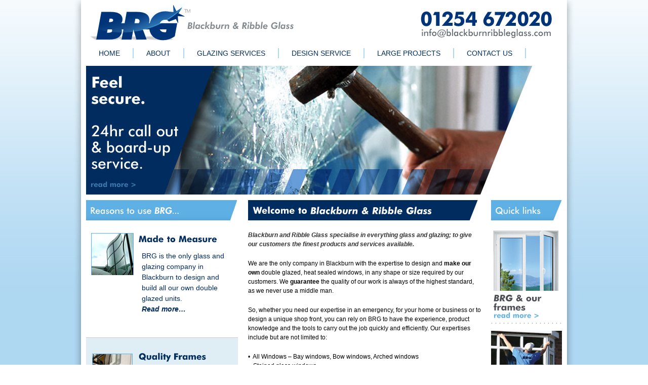

--- FILE ---
content_type: text/html; charset=UTF-8
request_url: http://www.blackburnribbleglass.com/
body_size: 9909
content:

<!DOCTYPE html><html dir="ltr" lang="en-US"><head><meta charset="UTF-8" /><title>Blackburn &amp; Ribble Glass</title><meta name="description" content="The highest standard. Double Glazing, Stained Glass, uPVC Windows & Conservatories. "><meta name="viewport" content="width=device-width, initial-scale=1, maximum-scale=1"><link rel="profile" href="http://gmpg.org/xfn/11" /><link rel="pingback" href="http://www.blackburnribbleglass.com/xmlrpc.php" /><link rel="alternate" type="application/rss+xml" title="Blackburn &amp; Ribble Glass &raquo; Welcome to &lt;em&gt;Blackburn &amp; Ribble Glass&lt;/em&gt; Comments Feed" href="http://www.blackburnribbleglass.com/homepage/feed/" /><link rel="EditURI" type="application/rsd+xml" title="RSD" href="http://www.blackburnribbleglass.com/xmlrpc.php?rsd" /><link rel="wlwmanifest" type="application/wlwmanifest+xml" href="http://www.blackburnribbleglass.com/wp-includes/wlwmanifest.xml" /><link rel='index' title='Blackburn &amp; Ribble Glass' href='http://www.blackburnribbleglass.com/' /><link rel='prev' title='Contact us' href='http://www.blackburnribbleglass.com/contact-us/' /><link rel='next' title='Design Service' href='http://www.blackburnribbleglass.com/design-service/' /><link rel='canonical' href='http://www.blackburnribbleglass.com/' /><script type="text/javascript" src="http://www.blackburnribbleglass.com/wp-cache/d59661a7f9659af594bae25b429d0246.js?files=/wp-includes/js/jquery/jquery.js,/wp-content/themes/brg/js/script.js,/wp-content/themes/brg/js/cufon.js,/wp-content/themes/brg/js/Futura_Md_BT_700-Futura_Md_BT_italic_700.font.js&amp;version=1"></script><script type="text/javascript">jQuery(function(){Cufon.replace('h1');Cufon.replace('#homepageSidebar h3');Cufon.now();});jQuery(function(){jQuery('#headerImagesFeature li').removeClass('imageOff');jQuery('#headerImagesFeature li').show();var img=new featureImage();img.autoTime=4500;img.fadeSpeed=1500;img.load('#headerImagesFeature li');});jQuery(function(){jQuery('#preset801939766 li').hide().fadeIn(400);});jQuery(function(){jQuery('#preset914253441 li').hide().fadeIn(400);});</script><link type="text/css" href="http://www.blackburnribbleglass.com/wp-cache/8b2ab89e060e3ac8f7ec2044c656e00f.css?files=/wp-content/themes/brg/css/reset.css,/wp-content/themes/brg/css/layout.css,/wp-content/themes/brg/css/styles.css,/wp-content/themes/brg/css/navigation.css&amp;version=1" rel="stylesheet" media="screen"></link></head><body class="home"><div id="header"><div class="container"><h2 class="logo"><a href="http://www.blackburnribbleglass.com">BRG ~ Blackburn &amp; Ribble Glass</a></h2> <a href="tel:01254672020"><h3 class="telephone">01254 627020</h3></a><div class="mobilemenu"><span class="menuimg"><img src="[data-uri]"/></span>Menu</div><div class="menu-top-navigation-container"><ul id="topNavigation" class="menu"><li id="menu-item-14" class="menu-item menu-item-type-post_type current-menu-item page_item page-item-12 current_page_item menu-item-14"><a href="http://www.blackburnribbleglass.com/">Home</a></li><li id="menu-item-18" class="menu-item menu-item-type-post_type menu-item-18"><a href="http://www.blackburnribbleglass.com/about/">About</a></li><li id="menu-item-17" class="menu-item menu-item-type-post_type menu-item-17"><a href="http://www.blackburnribbleglass.com/glazing-services/">Glazing Services</a><ul class="sub-menu"><li id="menu-item-285" class="menu-item menu-item-type-post_type menu-item-285"><a href="http://www.blackburnribbleglass.com/glazing-services/heritage-range/">Heritage Range</a></li><li id="menu-item-62" class="menu-item menu-item-type-post_type menu-item-62"><a href="http://www.blackburnribbleglass.com/glazing-services/emergancy-glazing/">Emergency Glazing</a></li><li id="menu-item-61" class="menu-item menu-item-type-post_type menu-item-61"><a href="http://www.blackburnribbleglass.com/glazing-services/upvc-windows-doors/">uPVC Windows &#038; Doors</a></li><li id="menu-item-60" class="menu-item menu-item-type-post_type menu-item-60"><a href="http://www.blackburnribbleglass.com/glazing-services/single-double-glazing/">Single &#038; Double Glazing</a></li><li id="menu-item-59" class="menu-item menu-item-type-post_type menu-item-59"><a href="http://www.blackburnribbleglass.com/glazing-services/stained-glass/">Stained Glass</a></li><li id="menu-item-58" class="menu-item menu-item-type-post_type menu-item-58"><a href="http://www.blackburnribbleglass.com/glazing-services/mirrors/">Mirrors</a></li><li id="menu-item-278" class="menu-item menu-item-type-post_type menu-item-278"><a href="http://www.blackburnribbleglass.com/glazing-services/">Glazing Services</a></li></ul></li><li id="menu-item-21" class="menu-item menu-item-type-post_type menu-item-21"><a href="http://www.blackburnribbleglass.com/design-service/">Design Service</a></li><li id="menu-item-16" class="menu-item menu-item-type-post_type menu-item-16"><a href="http://www.blackburnribbleglass.com/large-projects/">Large Projects</a></li><li id="menu-item-15" class="menu-item menu-item-type-post_type menu-item-15"><a href="http://www.blackburnribbleglass.com/contact-us/">Contact us</a></li></ul></div></div></div><div id="contentContainer"><div class="container"><div id="headerImage" class="headerImage"><ul id="headerImagesFeature"><li class="imageOff"><a href="http://www.blackburnribbleglass.com/glazing-services/emergancy-glazing/" alt=""><img src="http://www.blackburnribbleglass.com/wp-content/uploads/2010/10/header_emrgncy.jpg" /></a></li><li class="imageOff"><img src="http://www.blackburnribbleglass.com/wp-content/uploads/2010/11/header_quality.jpg" /></li><li class="imageOff"><img src="http://www.blackburnribbleglass.com/wp-content/uploads/2010/11/header_shapes.jpg" /></li><li class="imageOff"><a href="http://www.blackburnribbleglass.com/glazing-services/heritage-range/" alt=""><img src="http://www.blackburnribbleglass.com/wp-content/uploads/2011/05/header_heritage2.jpg" /></a></li></ul></div><div class="homepageSidebar1"><h2 class="reasons">Reason to use BRG..</h2><ul id="homepageSidebar"><li class="odd"> <a href="http://www.blackburnribbleglass.com/homepage/made-to-measure/"><img src="http://www.blackburnribbleglass.com//wp-content/uploads/2010/10/thumb1.png" alt="Made to Measure"/></a><h3><a href="http://www.blackburnribbleglass.com/homepage/made-to-measure/">Made to Measure</a></h3><p>BRG is the only glass and glazing company in Blackburn to design and build all our own double glazed units.<br /><em><strong>Read more&#8230;</strong></em></p></li><li class="even"> <a href="http://www.blackburnribbleglass.com/homepage/quality-frames/"><img src="http://www.blackburnribbleglass.com//wp-content/uploads/2010/10/thumb2.png" alt="Quality Frames"/></a><h3><a href="http://www.blackburnribbleglass.com/homepage/quality-frames/">Quality Frames</a></h3><p><strong><em><span style="color: #888888;"><span style="color: #000080;">BRG</span> </span></em></strong>frames are supplied by <a href="http://www.rehau.co.uk/building.solutions/windows..doors...curtain.walling/windows..doors...curtain.walling.shtml" target="_blank">REHAU</a>, a world leader in frame manufacture.<br /><strong><em>Read more&#8230;</em></strong></p></li><li class="odd"> <a href="http://www.blackburnribbleglass.com/homepage/full-design-service/"><img src="http://www.blackburnribbleglass.com//wp-content/uploads/2010/10/thumb3.png" alt="Full Design Service"/></a><h3><a href="http://www.blackburnribbleglass.com/homepage/full-design-service/">Full Design Service</a></h3><p>As a specialist in everything glass and glazing BRG can provide a full design service – make your dream a reality.<br /><strong><em>Read more&#8230;</em></strong><strong></strong></p></li></ul></div><div class="homepageMain"><div id="post-12" class="post-12 page type-page hentry"><h1 class="entry-title">Welcome to <em>Blackburn &#038; Ribble Glass</em></h1><div class="entry-content"><p><strong><em><span style="color: #333333;">Blackburn and Ribble Glass specialise in everything glass and glazing; to give our customers the finest products and services available.</span></em></strong></p><p>We are the only company in Blackburn with the expertise to design and <strong>make our own</strong> double glazed, heat sealed windows, in any shape or size required by our customers. We <strong>guarantee</strong> the quality of our work is always of the highest standard, as we never use a middle man.</p><p>So, whether you need our expertise in an emergency, for your home or business or to design a unique shop front, you can rely on BRG to have the experience, product knowledge and the tools to carry out the job quickly and efficiently. Our expertises include but are not limited to:</p><div id="_mcePaste">•  All Windows &#8211; Bay windows, Bow windows, Arched windows</div><div id="_mcePaste">•  Stained glass windows</div><div id="_mcePaste">•  UPVC windows</div><div id="_mcePaste">•  French windows</div><div id="_mcePaste">•  UPVC doors</div><div id="_mcePaste">•  Residential doors</div><div id="_mcePaste">•  Patio doors</div><div id="_mcePaste">•  Conservatories</div><div id="_mcePaste">•  Porches and much, much more..</div><div class="latestProjects"><h3>Recent projects by BRG</h3><ul id="latestProjectsList"><li> <a href="http://www.blackburnribbleglass.com/clients/client-1/"><img src="http://www.blackburnribbleglass.com//wp-content/uploads/2010/10/client1.png" alt="Waves"/></a><h4><a href="http://www.blackburnribbleglass.com/clients/client-1/">Waves</a></h4><a class="readMore" href="http://www.blackburnribbleglass.com/clients/client-1/">read more ></a></li><li> <a href="http://www.blackburnribbleglass.com/clients/client-2/"><img src="http://www.blackburnribbleglass.com//wp-content/uploads/2010/10/StLukes129x86.jpg" alt="St Lukes Church"/></a><h4><a href="http://www.blackburnribbleglass.com/clients/client-2/">St Lukes Church</a></h4><a class="readMore" href="http://www.blackburnribbleglass.com/clients/client-2/">read more ></a></li><li> <a href="http://www.blackburnribbleglass.com/clients/client-3/"><img src="http://www.blackburnribbleglass.com//wp-content/uploads/2010/10/CorpPark129x86.jpg" alt="Corporation Park"/></a><h4><a href="http://www.blackburnribbleglass.com/clients/client-3/">Corporation Park</a></h4><a class="readMore" href="http://www.blackburnribbleglass.com/clients/client-3/">read more ></a></li></ul></div></div></div></div><div class="homepageSidebar2"><h2 class="quick">Quick Links</h2><br/><div class="sidebarFeature"><ul id="preset801939766" style="display:block;overflow:hidden;width:140px;height:200px;"><li><a href="http://www.blackburnribbleglass.com/glazing-services/upvc-windows-doors/"><img src="http://www.blackburnribbleglass.com/wp-content/uploads/2010/10/quick1.png" alt=""/></a></li></ul></div><div class="sidebarFeature"><ul id="preset914253441" style="display:block;overflow:hidden;width:140px;height:202px;"><li><a href="http://www.blackburnribbleglass.com/about/"><img src="http://www.blackburnribbleglass.com/wp-content/uploads/2010/10/cuick2.png" alt=""/></a></li></ul></div></div></div></div><div id="footerImage">&nbsp;</div>
<script type="text/javascript">

  var _gaq = _gaq || [];
  _gaq.push(['_setAccount', 'UA-21474451-1']);
  _gaq.push(['_trackPageview']);

  (function() {
    var ga = document.createElement('script'); ga.type = 'text/javascript'; ga.async = true;
    ga.src = ('https:' == document.location.protocol ? 'https://ssl' : 'http://www') + '.google-analytics.com/ga.js';
    var s = document.getElementsByTagName('script')[0]; s.parentNode.insertBefore(ga, s);
  })();

</script>

</body>
</html>


--- FILE ---
content_type: text/css
request_url: http://www.blackburnribbleglass.com/wp-cache/8b2ab89e060e3ac8f7ec2044c656e00f.css?files=/wp-content/themes/brg/css/reset.css,/wp-content/themes/brg/css/layout.css,/wp-content/themes/brg/css/styles.css,/wp-content/themes/brg/css/navigation.css&version=1
body_size: 3053
content:
/* http://meyerweb.com/eric/tools/css/reset/ *//* v1.0 | 20080212 */html, body, div, span, applet, object, iframe,h1, h2, h3, h4, h5, h6, p, blockquote, pre,a, abbr, acronym, address, big, cite, code,del, dfn, em, font, img, ins, kbd, q, s, samp,small, strike, strong, sub, sup, tt, var,b, u, i, center,dl, dt, dd, ol, ul, li,fieldset, form, label, legend,table, caption, tbody, tfoot, thead, tr, th, td {margin: 0;padding: 0;border: 0;outline: 0;font-size: 100%;vertical-align: baseline;background: transparent;}body {line-height: 1;}ol, ul {list-style: none;}blockquote, q {quotes: none;}blockquote:before, blockquote:after,q:before, q:after {content: '';content: none;}/* remember to define focus styles! */:focus {outline: 0;}/* remember to highlight inserts somehow! */ins {text-decoration: none;}del {text-decoration: line-through;}/* tables still need 'cellspacing="0"' in the markup */table {border-collapse: collapse;border-spacing: 0;}body {background :#fff url('../wp-content/themes/brg/images/background.png') top repeat-y;margin:0;padding:0;font-size: 63.5%; /* Resets 1em to 10px */font-size:11.5px;line-height:1.4em;font-family: 'Helvetica', Verdana, Arial, Sans-Serif;}#header {height:600px;background :#fff url('../wp-content/themes/brg/images/background-header.png') top no-repeat;margin:0 auto;overflow:hidden;}#contentContainer {margin-top:-470px;}.container {width:940px;padding:0 10px;margin:0 auto;}h2.logo {background :#fff url('../wp-content/themes/brg/images/brg-logo.png') top no-repeat;width:423px;height:95px;overflow:hidden;text-indent:-999px;float:left;margin:0;padding:0}h2.logo a {display:block;height:95px;}h3.telephone {background :#fff url('../wp-content/themes/brg/images/brg-telephone.png') top no-repeat;width:287px;height:78px;overflow:hidden;text-indent:-999px;float:right;margin:10px 0 0 0;padding:0}h2 {font-size:1.6em;}h3 {font-size:1.4em;}h4 {font-size:1.2em;}.homepageSidebar1 {width:300px;margin:5px 20px 0 0;padding:0;float:left;}.homepageMain {width:460px;margin:5px 20px 0 0;padding:0;float:left;}.homepageSidebar2 {width:140px;margin:5px 0 0 0;padding:0;float:left;}h2.reasons {background :#fff url('../wp-content/themes/brg/images/reasons.png') top left no-repeat;width:300px;height:40px;overflow:hidden;text-indent:-999px;padding:0}h2.quick {background :#fff url('../wp-content/themes/brg/images/quick-links.png') top left no-repeat;width:140px;height:40px;overflow:hidden;text-indent:-999px;padding:0}body {font: 12px/1.5 Helvetica, Arial, 'Liberation Sans', FreeSans, sans-serif;margin:0;padding:0;}h1,h2,h3,h4,p {padding-bottom:20px;}.latestProjects {overflow:hidden;}h1 {background :#fff url('../wp-content/themes/brg/images/headerBackground.png') bottom no-repeat;width:457px;height:40px;line-height:42px;color:#fff;font-size:18px;margin:0 0 20px 0;padding:0;text-indent:10px;font-weight:normal;}.latestProjects h3 {padding:8px;margin:10px 0 10px 0;background:#5fb0e5;font-size: 18px;color:#fff;font-weight:normal;}.latestProjects h4 ,.latestProjects h4 a{padding:0;margin:0 0 10px 0;font-size: 14px;color:#0d3f7e;font-weight:bold;text-decoration: none;}#latestProjectsList {margin:0 10px 0 -8px;padding:0;width:700px;}#latestProjectsList li {list-style:none;background:#c1dde9;padding:7px;width:130px;margin:7px;float:left;}.latestProjects a.readMore {font-size:14px;color:#5fb0e7;float:right;text-decoration: none;font-weight:bold;}#footerImage {display:block;clear:both;background :#fff url('../wp-content/themes/brg/images/footer.png') bottom no-repeat;width:940px;height:230px;margin:40px auto 20px auto;}#homepageSidebar{margin:0;padding:0;}#homepageSidebar li{list-style:none;margin:0;padding:25px 10px;border-bottom:1px solid #ccc;overflow:auto;}#homepageSidebar .odd {background: #fff;}#homepageSidebar .even {background: #dfeef5;}#homepageSidebar img {float:left;}#homepageSidebar h3 , #homepageSidebar h3 a {font-size:17px;font-weight: bold;color:#002d5e;text-decoration: none;margin:0 0 10px 10px;padding:0;}#homepageSidebar p {float:right;width:180px;margin:0;font-size:14px;font-weight: normal;color:#002b60;}#headerImage {height:260px}#homepageSidebar a.more-link {display:block;text-align:right;display:none;}.alignleft {float:left;padding:0 10px 10px 0;}.alignright {float:right;padding:0 0 10px 10px;}.wp-caption-text {margin-top:5px;font-style: italic;}.mobilemenu{display:none;}/*GRANT*/@media(max-width:955px) {.container {max-width: 100%;width:auto;padding:0px;}*{background-size:contain;height:auto; width:auto; margin:auto; padding:auto; float:none; position:relative;}#header{height:auto;}img{max-width:100%;}#contentContainer{margin-top:0px;}#headerImage{padding-bottom:27.1%; border-bottom:2px solid rgb(20, 40, 112); border-top:2px solid rgb(20, 40, 112);height:auto;background: rgb(20, 40, 112); max-height:250px;overflow:hidden !important;}/*#headerImage img{*//*max-width: 139% !important;*//*}*/h3.telephone{max-width:40%;background-size: contain;background-position: center right;display:inline-block;}h2.logo{max-width: 55%;background-size: contain;background-position: center left;font-size: 12px;height: 85px;margin-top: 6px;display: inline-block;float:none !important;}#topNavigation li{float:none !important;display: inline-block !important;border: 1px solid rgb(71, 113, 31);box-sizing: border-box;background: rgb(121, 190, 42);width:33.3%;}#topNavigation li a{font-weight:bold;font-size: 14px;padding: 15px 5px !important;color:white !important;text-shadow:0px -1px rgba(0,0,0,.2);box-sizing:border-box;box-shadow:inset 0px -20px 20px rgba(0,0,0,.2);}#topNavigation{clear: none !important;text-align: center;width:100%;display:block;padding-top: 10px;padding-bottom: 10px;background: rgb(74, 130, 21);text-align:left;}.mobilemenu{display: block;width: 100%;padding-top: 10px;padding-bottom: 10px;background: #f9f9f9;text-align: center;font-weight: bold;font-size: 1.2em;border-top: 1px solid #ccc;border-bottom: 1px solid #ccc;box-shadow: inset 0px -10px 16px rgba(0,0,0,.1);}.mobilemenu:hover{background:#e9e9e9; cursor:pointer;}.mobilemenu.on{background: rgba(67, 250, 33, 0.13);}.menu-top-navigation-container{max-height:0px; overflow:hidden !important; transition:.2s all;}.menuimg img{width: 23px;margin-top: 6px;margin-bottom: -5px;margin-left: 10px;margin-right: 10px;}.mobilemenu:hover + .menu-top-navigation-container, .menu-top-navigation-container:hover, .menu-top-navigation-container.on{max-height:400px;}#topNavigation ul li ul{display:none !important;}.homepageSidebar1, .homepageMain, .homepageSidebar2{float:none !important;}.homepageSidebar1{float: none !important;width: 100% !important;}#homepageSidebar a{display:inline;width:30% !important;}#homepageSidebar p{display:block; width:100% !important; text-align:center;margin-left:0px;float:none !important;}#homepageSidebar h3{display: block;margin: 0px;width: 100%;vertical-align: top;text-align: center;}.homepageSidebar2{width:auto !important;}.sidebarFeature{ width:47%; display:inline-block;}#header .container{text-align:left;}#topNavigation a:link, #topNavigation a:visited{border-right:0px !important;width:100%;display:block;transition:.2s background;}#topNavigation a:active, #topNavigation a:hover{background: #335f04 !important;}#footerImage{width:100% !important;background-size:contain;clear:none !important;margin:0px !important;padding-bottom:18%;height:auto;}#homepageSidebar li{width: 33%;vertical-align: top;border-bottom: 0px !important;padding: 5px;box-sizing: border-box;display: inline-block;}#homepageSidebar img{float:none !important;display:block;padding:10px;margin-left:auto; margin-right:auto;}#homepageSidebar a{display: block;width: 100% !important;margin: 0px !important;}#homepageSidebar p em{display:none;}body{font: 14px/1.5 Helvetica, Arial, 'Liberation Sans', FreeSans, sans-serif;}.entry-content p, #_mcePaste, .entry-content ul, .entry-content li{padding:10px; box-sizing:border-box;}#topNavigation li:hover ul, #topNavigation li.sfhover ul{left: -999em !important;}#headerImage .sidebarFeature{position:absolute;width:100% !important;}#headerImage .sidebarFeature ul {width:100% !important;}.homepageMain{width: auto !important;}body:not(.home) #headerImage, body:not(.home) .homepageSidebar1{display:none !important;}h1, h2, h3, p{max-width:100%;}#latestProjectsList{max-width:100%;}.homepageSidebar2 .sidebarFeature{width:auto; margin-right:10px;}}@media(max-width:600px){#topNavigation li{width:50%;}}#topNavigation {margin:0;padding:0;clear: both;}#topNavigation li {display:inline;list-style-image:none;list-style-position:outside;list-style-type:none;margin:0;padding:0;}#topNavigation a:link, #topNavigation a:visited {border-right:2px solid #aed8f1;color:#022e5d;font-size:14px;padding:2px 25px;text-decoration:none;text-transform:uppercase;}#topNavigation a:active, #topNavigation a:hover {background:#aed8f1;}/*#topNavigation #menu-item-14 a:link,#topNavigation #menu-item-14 a:visited, #topNavigation #menu-item-14 a:active, #topNavigation #menu-item-14 a:hover{-moz-background-clip:border;-moz-background-inline-policy:continuous;-moz-background-origin:padding;background:transparent url(../wp-content/themes/brg/images/home-icon.png) no-repeat scroll 0 -3px;border:medium none;display:block;float:left;margin:-1px 5px 0 0;overflow:hidden;padding:0;text-indent:-9999px;width:23px;line-height:24px;}*/#topNavigation ul { /* all lists */padding: 0;margin: 0;list-style: none;line-height: 1;/*border-left: 1px solid #dcdcdc;border-bottom: 1px solid #dcdcdc;border-right: 1px solid #dcdcdc;*/}#topNavigation ul a {display: block;padding:6px 4px;margin:0;}#topNavigation ul li { /* all list items */margin:0;padding:0;}#topNavigation li { /* all list items */float: left;/*width: 10em; *//* width needed or else Opera goes nuts */}#topNavigation ul a:link, #topNavigation ul a:visited {margin:0;padding:7px 5px;font-size:11px;border:none;width:170px;border-bottom: 1px solid #d6d7db}#topNavigation li ul { /* second-level lists */z-index:100;position: absolute;background: transparent url('../wp-content/themes/brg/images/dropdown.png') top left repeat-y;width: 180px;left: -999em; /* using left instead of display to hide menus because display: none isn't read by screen readers */}#topNavigation li:hover ul, #topNavigation li.sfhover ul { /* lists nested under hovered list items */left: auto;}

--- FILE ---
content_type: application/javascript
request_url: http://www.blackburnribbleglass.com/wp-cache/d59661a7f9659af594bae25b429d0246.js?files=/wp-includes/js/jquery/jquery.js,/wp-content/themes/brg/js/script.js,/wp-content/themes/brg/js/cufon.js,/wp-content/themes/brg/js/Futura_Md_BT_700-Futura_Md_BT_italic_700.font.js&version=1
body_size: 43799
content:

/*
 * jQuery JavaScript Library v1.4.2
 * http://jquery.com/
 *
 * Copyright 2010, John Resig
 * Dual licensed under the MIT or GPL Version 2 licenses.
 * http://jquery.org/license
 *
 * Includes Sizzle.js
 * http://sizzlejs.com/
 * Copyright 2010, The Dojo Foundation
 * Released under the MIT, BSD, and GPL Licenses.
 *
 * Date: Sat Feb 13 22:33:48 2010 -0500
 */
(function(A,w){function ma(){if(!c.isReady){try{s.documentElement.doScroll("left")}catch(a){setTimeout(ma,1);return}c.ready()}}function Qa(a,b){b.src?c.ajax({url:b.src,async:false,dataType:"script"}):c.globalEval(b.text||b.textContent||b.innerHTML||"");b.parentNode&&b.parentNode.removeChild(b)}function X(a,b,d,f,e,j){var i=a.length;if(typeof b==="object"){for(var o in b)X(a,o,b[o],f,e,d);return a}if(d!==w){f=!j&&f&&c.isFunction(d);for(o=0;o<i;o++)e(a[o],b,f?d.call(a[o],o,e(a[o],b)):d,j);return a}return i?e(a[0],b):w}function J(){return(new Date).getTime()}function Y(){return false}function Z(){return true}function na(a,b,d){d[0].type=a;return c.event.handle.apply(b,d)}function oa(a){var b,d=[],f=[],e=arguments,j,i,o,k,n,r;i=c.data(this,"events");if(!(a.liveFired===this||!i||!i.live||a.button&&a.type==="click")){a.liveFired=this;var u=i.live.slice(0);for(k=0;k<u.length;k++){i=u[k];i.origType.replace(O,"")===a.type?f.push(i.selector):u.splice(k--,1)}j=c(a.target).closest(f,a.currentTarget);n=0;for(r=j.length;n<r;n++)for(k=0;k<u.length;k++){i=u[k];if(j[n].selector===i.selector){o=j[n].elem;f=null;if(i.preType==="mouseenter"||i.preType==="mouseleave")f=c(a.relatedTarget).closest(i.selector)[0];if(!f||f!==o)d.push({elem:o,handleObj:i})}}n=0;for(r=d.length;n<r;n++){j=d[n];a.currentTarget=j.elem;a.data=j.handleObj.data;a.handleObj=j.handleObj;if(j.handleObj.origHandler.apply(j.elem,e)===false){b=false;break}}return b}}function pa(a,b){return"live."+(a&&a!=="*"?a+".":"")+b.replace(/\./g,"`").replace(/ /g,"&")}function qa(a){return!a||!a.parentNode||a.parentNode.nodeType===11}function ra(a,b){var d=0;b.each(function(){if(this.nodeName===(a[d]&&a[d].nodeName)){var f=c.data(a[d++]),e=c.data(this,f);if(f=f&&f.events){delete e.handle;e.events={};for(var j in f)for(var i in f[j])c.event.add(this,j,f[j][i],f[j][i].data)}}})}function sa(a,b,d){var f,e,j;b=b&&b[0]?b[0].ownerDocument||b[0]:s;if(a.length===1&&typeof a[0]==="string"&&a[0].length<512&&b===s&&!ta.test(a[0])&&(c.support.checkClone||!ua.test(a[0]))){e=true;if(j=c.fragments[a[0]])if(j!==1)f=j}if(!f){f=b.createDocumentFragment();c.clean(a,b,f,d)}if(e)c.fragments[a[0]]=j?f:1;return{fragment:f,cacheable:e}}function K(a,b){var d={};c.each(va.concat.apply([],va.slice(0,b)),function(){d[this]=a});return d}function wa(a){return"scrollTo"in a&&a.document?a:a.nodeType===9?a.defaultView||a.parentWindow:false}var c=function(a,b){return new c.fn.init(a,b)},Ra=A.jQuery,Sa=A.$,s=A.document,T,Ta=/^[^<]*(<[\w\W]+>)[^>]*$|^#([\w-]+)$/,Ua=/^.[^:#\[\.,]*$/,Va=/\S/,Wa=/^(\s|\u00A0)+|(\s|\u00A0)+$/g,Xa=/^<(\w+)\s*\/?>(?:<\/\1>)?$/,P=navigator.userAgent,xa=false,Q=[],L,$=Object.prototype.toString,aa=Object.prototype.hasOwnProperty,ba=Array.prototype.push,R=Array.prototype.slice,ya=Array.prototype.indexOf;c.fn=c.prototype={init:function(a,b){var d,f;if(!a)return this;if(a.nodeType){this.context=this[0]=a;this.length=1;return this}if(a==="body"&&!b){this.context=s;this[0]=s.body;this.selector="body";this.length=1;return this}if(typeof a==="string")if((d=Ta.exec(a))&&(d[1]||!b))if(d[1]){f=b?b.ownerDocument||b:s;if(a=Xa.exec(a))if(c.isPlainObject(b)){a=[s.createElement(a[1])];c.fn.attr.call(a,b,true)}else a=[f.createElement(a[1])];else{a=sa([d[1]],[f]);a=(a.cacheable?a.fragment.cloneNode(true):a.fragment).childNodes}return c.merge(this,a)}else{if(b=s.getElementById(d[2])){if(b.id!==d[2])return T.find(a);this.length=1;this[0]=b}this.context=s;this.selector=a;return this}else if(!b&&/^\w+$/.test(a)){this.selector=a;this.context=s;a=s.getElementsByTagName(a);return c.merge(this,a)}else return!b||b.jquery?(b||T).find(a):c(b).find(a);else if(c.isFunction(a))return T.ready(a);if(a.selector!==w){this.selector=a.selector;this.context=a.context}return c.makeArray(a,this)},selector:"",jquery:"1.4.2",length:0,size:function(){return this.length},toArray:function(){return R.call(this,0)},get:function(a){return a==null?this.toArray():a<0?this.slice(a)[0]:this[a]},pushStack:function(a,b,d){var f=c();c.isArray(a)?ba.apply(f,a):c.merge(f,a);f.prevObject=this;f.context=this.context;if(b==="find")f.selector=this.selector+(this.selector?" ":"")+d;else if(b)f.selector=this.selector+"."+b+"("+d+")";return f},each:function(a,b){return c.each(this,a,b)},ready:function(a){c.bindReady();if(c.isReady)a.call(s,c);else Q&&Q.push(a);return this},eq:function(a){return a===-1?this.slice(a):this.slice(a,+a+1)},first:function(){return this.eq(0)},last:function(){return this.eq(-1)},slice:function(){return this.pushStack(R.apply(this,arguments),"slice",R.call(arguments).join(","))},map:function(a){return this.pushStack(c.map(this,function(b,d){return a.call(b,d,b)}))},end:function(){return this.prevObject||c(null)},push:ba,sort:[].sort,splice:[].splice};c.fn.init.prototype=c.fn;c.extend=c.fn.extend=function(){var a=arguments[0]||{},b=1,d=arguments.length,f=false,e,j,i,o;if(typeof a==="boolean"){f=a;a=arguments[1]||{};b=2}if(typeof a!=="object"&&!c.isFunction(a))a={};if(d===b){a=this;--b}for(;b<d;b++)if((e=arguments[b])!=null)for(j in e){i=a[j];o=e[j];if(a!==o)if(f&&o&&(c.isPlainObject(o)||c.isArray(o))){i=i&&(c.isPlainObject(i)||c.isArray(i))?i:c.isArray(o)?[]:{};a[j]=c.extend(f,i,o)}else if(o!==w)a[j]=o}return a};c.extend({noConflict:function(a){A.$=Sa;if(a)A.jQuery=Ra;return c},isReady:false,ready:function(){if(!c.isReady){if(!s.body)return setTimeout(c.ready,13);c.isReady=true;if(Q){for(var a,b=0;a=Q[b++];)a.call(s,c);Q=null}c.fn.triggerHandler&&c(s).triggerHandler("ready")}},bindReady:function(){if(!xa){xa=true;if(s.readyState==="complete")return c.ready();if(s.addEventListener){s.addEventListener("DOMContentLoaded",L,false);A.addEventListener("load",c.ready,false)}else if(s.attachEvent){s.attachEvent("onreadystatechange",L);A.attachEvent("onload",c.ready);var a=false;try{a=A.frameElement==null}catch(b){}s.documentElement.doScroll&&a&&ma()}}},isFunction:function(a){return $.call(a)==="[object Function]"},isArray:function(a){return $.call(a)==="[object Array]"},isPlainObject:function(a){if(!a||$.call(a)!=="[object Object]"||a.nodeType||a.setInterval)return false;if(a.constructor&&!aa.call(a,"constructor")&&!aa.call(a.constructor.prototype,"isPrototypeOf"))return false;var b;for(b in a);return b===w||aa.call(a,b)},isEmptyObject:function(a){for(var b in a)return false;return true},error:function(a){throw a;},parseJSON:function(a){if(typeof a!=="string"||!a)return null;a=c.trim(a);if(/^[\],:{}\s]*$/.test(a.replace(/\\(?:["\\\/bfnrt]|u[0-9a-fA-F]{4})/g,"@").replace(/"[^"\\\n\r]*"|true|false|null|-?\d+(?:\.\d*)?(?:[eE][+\-]?\d+)?/g,"]").replace(/(?:^|:|,)(?:\s*\[)+/g,"")))return A.JSON&&A.JSON.parse?A.JSON.parse(a):(new Function("return "+
a))();else c.error("Invalid JSON: "+a)},noop:function(){},globalEval:function(a){if(a&&Va.test(a)){var b=s.getElementsByTagName("head")[0]||s.documentElement,d=s.createElement("script");d.type="text/javascript";if(c.support.scriptEval)d.appendChild(s.createTextNode(a));else d.text=a;b.insertBefore(d,b.firstChild);b.removeChild(d)}},nodeName:function(a,b){return a.nodeName&&a.nodeName.toUpperCase()===b.toUpperCase()},each:function(a,b,d){var f,e=0,j=a.length,i=j===w||c.isFunction(a);if(d)if(i)for(f in a){if(b.apply(a[f],d)===false)break}else for(;e<j;){if(b.apply(a[e++],d)===false)break}else if(i)for(f in a){if(b.call(a[f],f,a[f])===false)break}else for(d=a[0];e<j&&b.call(d,e,d)!==false;d=a[++e]);return a},trim:function(a){return(a||"").replace(Wa,"")},makeArray:function(a,b){b=b||[];if(a!=null)a.length==null||typeof a==="string"||c.isFunction(a)||typeof a!=="function"&&a.setInterval?ba.call(b,a):c.merge(b,a);return b},inArray:function(a,b){if(b.indexOf)return b.indexOf(a);for(var d=0,f=b.length;d<f;d++)if(b[d]===a)return d;return-1},merge:function(a,b){var d=a.length,f=0;if(typeof b.length==="number")for(var e=b.length;f<e;f++)a[d++]=b[f];else for(;b[f]!==w;)a[d++]=b[f++];a.length=d;return a},grep:function(a,b,d){for(var f=[],e=0,j=a.length;e<j;e++)!d!==!b(a[e],e)&&f.push(a[e]);return f},map:function(a,b,d){for(var f=[],e,j=0,i=a.length;j<i;j++){e=b(a[j],j,d);if(e!=null)f[f.length]=e}return f.concat.apply([],f)},guid:1,proxy:function(a,b,d){if(arguments.length===2)if(typeof b==="string"){d=a;a=d[b];b=w}else if(b&&!c.isFunction(b)){d=b;b=w}if(!b&&a)b=function(){return a.apply(d||this,arguments)};if(a)b.guid=a.guid=a.guid||b.guid||c.guid++;return b},uaMatch:function(a){a=a.toLowerCase();a=/(webkit)[ \/]([\w.]+)/.exec(a)||/(opera)(?:.*version)?[ \/]([\w.]+)/.exec(a)||/(msie) ([\w.]+)/.exec(a)||!/compatible/.test(a)&&/(mozilla)(?:.*? rv:([\w.]+))?/.exec(a)||[];return{browser:a[1]||"",version:a[2]||"0"}},browser:{}});P=c.uaMatch(P);if(P.browser){c.browser[P.browser]=true;c.browser.version=P.version}if(c.browser.webkit)c.browser.safari=true;if(ya)c.inArray=function(a,b){return ya.call(b,a)};T=c(s);if(s.addEventListener)L=function(){s.removeEventListener("DOMContentLoaded",L,false);c.ready()};else if(s.attachEvent)L=function(){if(s.readyState==="complete"){s.detachEvent("onreadystatechange",L);c.ready()}};(function(){c.support={};var a=s.documentElement,b=s.createElement("script"),d=s.createElement("div"),f="script"+J();d.style.display="none";d.innerHTML="   <link/><table></table><a href='/a' style='color:red;float:left;opacity:.55;'>a</a><input type='checkbox'/>";var e=d.getElementsByTagName("*"),j=d.getElementsByTagName("a")[0];if(!(!e||!e.length||!j)){c.support={leadingWhitespace:d.firstChild.nodeType===3,tbody:!d.getElementsByTagName("tbody").length,htmlSerialize:!!d.getElementsByTagName("link").length,style:/red/.test(j.getAttribute("style")),hrefNormalized:j.getAttribute("href")==="/a",opacity:/^0.55$/.test(j.style.opacity),cssFloat:!!j.style.cssFloat,checkOn:d.getElementsByTagName("input")[0].value==="on",optSelected:s.createElement("select").appendChild(s.createElement("option")).selected,parentNode:d.removeChild(d.appendChild(s.createElement("div"))).parentNode===null,deleteExpando:true,checkClone:false,scriptEval:false,noCloneEvent:true,boxModel:null};b.type="text/javascript";try{b.appendChild(s.createTextNode("window."+f+"=1;"))}catch(i){}a.insertBefore(b,a.firstChild);if(A[f]){c.support.scriptEval=true;delete A[f]}try{delete b.test}catch(o){c.support.deleteExpando=false}a.removeChild(b);if(d.attachEvent&&d.fireEvent){d.attachEvent("onclick",function k(){c.support.noCloneEvent=false;d.detachEvent("onclick",k)});d.cloneNode(true).fireEvent("onclick")}d=s.createElement("div");d.innerHTML="<input type='radio' name='radiotest' checked='checked'/>";a=s.createDocumentFragment();a.appendChild(d.firstChild);c.support.checkClone=a.cloneNode(true).cloneNode(true).lastChild.checked;c(function(){var k=s.createElement("div");k.style.width=k.style.paddingLeft="1px";s.body.appendChild(k);c.boxModel=c.support.boxModel=k.offsetWidth===2;s.body.removeChild(k).style.display="none"});a=function(k){var n=s.createElement("div");k="on"+k;var r=k in n;if(!r){n.setAttribute(k,"return;");r=typeof n[k]==="function"}return r};c.support.submitBubbles=a("submit");c.support.changeBubbles=a("change");a=b=d=e=j=null}})();c.props={"for":"htmlFor","class":"className",readonly:"readOnly",maxlength:"maxLength",cellspacing:"cellSpacing",rowspan:"rowSpan",colspan:"colSpan",tabindex:"tabIndex",usemap:"useMap",frameborder:"frameBorder"};var G="jQuery"+J(),Ya=0,za={};c.extend({cache:{},expando:G,noData:{embed:true,object:true,applet:true},data:function(a,b,d){if(!(a.nodeName&&c.noData[a.nodeName.toLowerCase()])){a=a==A?za:a;var f=a[G],e=c.cache;if(!f&&typeof b==="string"&&d===w)return null;f||(f=++Ya);if(typeof b==="object"){a[G]=f;e[f]=c.extend(true,{},b)}else if(!e[f]){a[G]=f;e[f]={}}a=e[f];if(d!==w)a[b]=d;return typeof b==="string"?a[b]:a}},removeData:function(a,b){if(!(a.nodeName&&c.noData[a.nodeName.toLowerCase()])){a=a==A?za:a;var d=a[G],f=c.cache,e=f[d];if(b){if(e){delete e[b];c.isEmptyObject(e)&&c.removeData(a)}}else{if(c.support.deleteExpando)delete a[c.expando];else a.removeAttribute&&a.removeAttribute(c.expando);delete f[d]}}}});c.fn.extend({data:function(a,b){if(typeof a==="undefined"&&this.length)return c.data(this[0]);else if(typeof a==="object")return this.each(function(){c.data(this,a)});var d=a.split(".");d[1]=d[1]?"."+d[1]:"";if(b===w){var f=this.triggerHandler("getData"+d[1]+"!",[d[0]]);if(f===w&&this.length)f=c.data(this[0],a);return f===w&&d[1]?this.data(d[0]):f}else return this.trigger("setData"+d[1]+"!",[d[0],b]).each(function(){c.data(this,a,b)})},removeData:function(a){return this.each(function(){c.removeData(this,a)})}});c.extend({queue:function(a,b,d){if(a){b=(b||"fx")+"queue";var f=c.data(a,b);if(!d)return f||[];if(!f||c.isArray(d))f=c.data(a,b,c.makeArray(d));else f.push(d);return f}},dequeue:function(a,b){b=b||"fx";var d=c.queue(a,b),f=d.shift();if(f==="inprogress")f=d.shift();if(f){b==="fx"&&d.unshift("inprogress");f.call(a,function(){c.dequeue(a,b)})}}});c.fn.extend({queue:function(a,b){if(typeof a!=="string"){b=a;a="fx"}if(b===w)return c.queue(this[0],a);return this.each(function(){var d=c.queue(this,a,b);a==="fx"&&d[0]!=="inprogress"&&c.dequeue(this,a)})},dequeue:function(a){return this.each(function(){c.dequeue(this,a)})},delay:function(a,b){a=c.fx?c.fx.speeds[a]||a:a;b=b||"fx";return this.queue(b,function(){var d=this;setTimeout(function(){c.dequeue(d,b)},a)})},clearQueue:function(a){return this.queue(a||"fx",[])}});var Aa=/[\n\t]/g,ca=/\s+/,Za=/\r/g,$a=/href|src|style/,ab=/(button|input)/i,bb=/(button|input|object|select|textarea)/i,cb=/^(a|area)$/i,Ba=/radio|checkbox/;c.fn.extend({attr:function(a,b){return X(this,a,b,true,c.attr)},removeAttr:function(a){return this.each(function(){c.attr(this,a,"");this.nodeType===1&&this.removeAttribute(a)})},addClass:function(a){if(c.isFunction(a))return this.each(function(n){var r=c(this);r.addClass(a.call(this,n,r.attr("class")))});if(a&&typeof a==="string")for(var b=(a||"").split(ca),d=0,f=this.length;d<f;d++){var e=this[d];if(e.nodeType===1)if(e.className){for(var j=" "+e.className+" ",i=e.className,o=0,k=b.length;o<k;o++)if(j.indexOf(" "+b[o]+" ")<0)i+=" "+b[o];e.className=c.trim(i)}else e.className=a}return this},removeClass:function(a){if(c.isFunction(a))return this.each(function(k){var n=c(this);n.removeClass(a.call(this,k,n.attr("class")))});if(a&&typeof a==="string"||a===w)for(var b=(a||"").split(ca),d=0,f=this.length;d<f;d++){var e=this[d];if(e.nodeType===1&&e.className)if(a){for(var j=(" "+e.className+" ").replace(Aa," "),i=0,o=b.length;i<o;i++)j=j.replace(" "+b[i]+" "," ");e.className=c.trim(j)}else e.className=""}return this},toggleClass:function(a,b){var d=typeof a,f=typeof b==="boolean";if(c.isFunction(a))return this.each(function(e){var j=c(this);j.toggleClass(a.call(this,e,j.attr("class"),b),b)});return this.each(function(){if(d==="string")for(var e,j=0,i=c(this),o=b,k=a.split(ca);e=k[j++];){o=f?o:!i.hasClass(e);i[o?"addClass":"removeClass"](e)}else if(d==="undefined"||d==="boolean"){this.className&&c.data(this,"__className__",this.className);this.className=this.className||a===false?"":c.data(this,"__className__")||""}})},hasClass:function(a){a=" "+a+" ";for(var b=0,d=this.length;b<d;b++)if((" "+this[b].className+" ").replace(Aa," ").indexOf(a)>-1)return true;return false},val:function(a){if(a===w){var b=this[0];if(b){if(c.nodeName(b,"option"))return(b.attributes.value||{}).specified?b.value:b.text;if(c.nodeName(b,"select")){var d=b.selectedIndex,f=[],e=b.options;b=b.type==="select-one";if(d<0)return null;var j=b?d:0;for(d=b?d+1:e.length;j<d;j++){var i=e[j];if(i.selected){a=c(i).val();if(b)return a;f.push(a)}}return f}if(Ba.test(b.type)&&!c.support.checkOn)return b.getAttribute("value")===null?"on":b.value;return(b.value||"").replace(Za,"")}return w}var o=c.isFunction(a);return this.each(function(k){var n=c(this),r=a;if(this.nodeType===1){if(o)r=a.call(this,k,n.val());if(typeof r==="number")r+="";if(c.isArray(r)&&Ba.test(this.type))this.checked=c.inArray(n.val(),r)>=0;else if(c.nodeName(this,"select")){var u=c.makeArray(r);c("option",this).each(function(){this.selected=c.inArray(c(this).val(),u)>=0});if(!u.length)this.selectedIndex=-1}else this.value=r}})}});c.extend({attrFn:{val:true,css:true,html:true,text:true,data:true,width:true,height:true,offset:true},attr:function(a,b,d,f){if(!a||a.nodeType===3||a.nodeType===8)return w;if(f&&b in c.attrFn)return c(a)[b](d);f=a.nodeType!==1||!c.isXMLDoc(a);var e=d!==w;b=f&&c.props[b]||b;if(a.nodeType===1){var j=$a.test(b);if(b in a&&f&&!j){if(e){b==="type"&&ab.test(a.nodeName)&&a.parentNode&&c.error("type property can't be changed");a[b]=d}if(c.nodeName(a,"form")&&a.getAttributeNode(b))return a.getAttributeNode(b).nodeValue;if(b==="tabIndex")return(b=a.getAttributeNode("tabIndex"))&&b.specified?b.value:bb.test(a.nodeName)||cb.test(a.nodeName)&&a.href?0:w;return a[b]}if(!c.support.style&&f&&b==="style"){if(e)a.style.cssText=""+d;return a.style.cssText}e&&a.setAttribute(b,""+d);a=!c.support.hrefNormalized&&f&&j?a.getAttribute(b,2):a.getAttribute(b);return a===null?w:a}return c.style(a,b,d)}});var O=/\.(.*)$/,db=function(a){return a.replace(/[^\w\s\.\|`]/g,function(b){return"\\"+b})};c.event={add:function(a,b,d,f){if(!(a.nodeType===3||a.nodeType===8)){if(a.setInterval&&a!==A&&!a.frameElement)a=A;var e,j;if(d.handler){e=d;d=e.handler}if(!d.guid)d.guid=c.guid++;if(j=c.data(a)){var i=j.events=j.events||{},o=j.handle;if(!o)j.handle=o=function(){return typeof c!=="undefined"&&!c.event.triggered?c.event.handle.apply(o.elem,arguments):w};o.elem=a;b=b.split(" ");for(var k,n=0,r;k=b[n++];){j=e?c.extend({},e):{handler:d,data:f};if(k.indexOf(".")>-1){r=k.split(".");k=r.shift();j.namespace=r.slice(0).sort().join(".")}else{r=[];j.namespace=""}j.type=k;j.guid=d.guid;var u=i[k],z=c.event.special[k]||{};if(!u){u=i[k]=[];if(!z.setup||z.setup.call(a,f,r,o)===false)if(a.addEventListener)a.addEventListener(k,o,false);else a.attachEvent&&a.attachEvent("on"+k,o)}if(z.add){z.add.call(a,j);if(!j.handler.guid)j.handler.guid=d.guid}u.push(j);c.event.global[k]=true}a=null}}},global:{},remove:function(a,b,d,f){if(!(a.nodeType===3||a.nodeType===8)){var e,j=0,i,o,k,n,r,u,z=c.data(a),C=z&&z.events;if(z&&C){if(b&&b.type){d=b.handler;b=b.type}if(!b||typeof b==="string"&&b.charAt(0)==="."){b=b||"";for(e in C)c.event.remove(a,e+b)}else{for(b=b.split(" ");e=b[j++];){n=e;i=e.indexOf(".")<0;o=[];if(!i){o=e.split(".");e=o.shift();k=new RegExp("(^|\\.)"+c.map(o.slice(0).sort(),db).join("\\.(?:.*\\.)?")+"(\\.|$)")}if(r=C[e])if(d){n=c.event.special[e]||{};for(B=f||0;B<r.length;B++){u=r[B];if(d.guid===u.guid){if(i||k.test(u.namespace)){f==null&&r.splice(B--,1);n.remove&&n.remove.call(a,u)}if(f!=null)break}}if(r.length===0||f!=null&&r.length===1){if(!n.teardown||n.teardown.call(a,o)===false)Ca(a,e,z.handle);delete C[e]}}else for(var B=0;B<r.length;B++){u=r[B];if(i||k.test(u.namespace)){c.event.remove(a,n,u.handler,B);r.splice(B--,1)}}}if(c.isEmptyObject(C)){if(b=z.handle)b.elem=null;delete z.events;delete z.handle;c.isEmptyObject(z)&&c.removeData(a)}}}}},trigger:function(a,b,d,f){var e=a.type||a;if(!f){a=typeof a==="object"?a[G]?a:c.extend(c.Event(e),a):c.Event(e);if(e.indexOf("!")>=0){a.type=e=e.slice(0,-1);a.exclusive=true}if(!d){a.stopPropagation();c.event.global[e]&&c.each(c.cache,function(){this.events&&this.events[e]&&c.event.trigger(a,b,this.handle.elem)})}if(!d||d.nodeType===3||d.nodeType===8)return w;a.result=w;a.target=d;b=c.makeArray(b);b.unshift(a)}a.currentTarget=d;(f=c.data(d,"handle"))&&f.apply(d,b);f=d.parentNode||d.ownerDocument;try{if(!(d&&d.nodeName&&c.noData[d.nodeName.toLowerCase()]))if(d["on"+e]&&d["on"+e].apply(d,b)===false)a.result=false}catch(j){}if(!a.isPropagationStopped()&&f)c.event.trigger(a,b,f,true);else if(!a.isDefaultPrevented()){f=a.target;var i,o=c.nodeName(f,"a")&&e==="click",k=c.event.special[e]||{};if((!k._default||k._default.call(d,a)===false)&&!o&&!(f&&f.nodeName&&c.noData[f.nodeName.toLowerCase()])){try{if(f[e]){if(i=f["on"+e])f["on"+e]=null;c.event.triggered=true;f[e]()}}catch(n){}if(i)f["on"+e]=i;c.event.triggered=false}}},handle:function(a){var b,d,f,e;a=arguments[0]=c.event.fix(a||A.event);a.currentTarget=this;b=a.type.indexOf(".")<0&&!a.exclusive;if(!b){d=a.type.split(".");a.type=d.shift();f=new RegExp("(^|\\.)"+d.slice(0).sort().join("\\.(?:.*\\.)?")+"(\\.|$)")}e=c.data(this,"events");d=e[a.type];if(e&&d){d=d.slice(0);e=0;for(var j=d.length;e<j;e++){var i=d[e];if(b||f.test(i.namespace)){a.handler=i.handler;a.data=i.data;a.handleObj=i;i=i.handler.apply(this,arguments);if(i!==w){a.result=i;if(i===false){a.preventDefault();a.stopPropagation()}}if(a.isImmediatePropagationStopped())break}}}return a.result},props:"altKey attrChange attrName bubbles button cancelable charCode clientX clientY ctrlKey currentTarget data detail eventPhase fromElement handler keyCode layerX layerY metaKey newValue offsetX offsetY originalTarget pageX pageY prevValue relatedNode relatedTarget screenX screenY shiftKey srcElement target toElement view wheelDelta which".split(" "),fix:function(a){if(a[G])return a;var b=a;a=c.Event(b);for(var d=this.props.length,f;d;){f=this.props[--d];a[f]=b[f]}if(!a.target)a.target=a.srcElement||s;if(a.target.nodeType===3)a.target=a.target.parentNode;if(!a.relatedTarget&&a.fromElement)a.relatedTarget=a.fromElement===a.target?a.toElement:a.fromElement;if(a.pageX==null&&a.clientX!=null){b=s.documentElement;d=s.body;a.pageX=a.clientX+(b&&b.scrollLeft||d&&d.scrollLeft||0)-(b&&b.clientLeft||d&&d.clientLeft||0);a.pageY=a.clientY+(b&&b.scrollTop||d&&d.scrollTop||0)-(b&&b.clientTop||d&&d.clientTop||0)}if(!a.which&&(a.charCode||a.charCode===0?a.charCode:a.keyCode))a.which=a.charCode||a.keyCode;if(!a.metaKey&&a.ctrlKey)a.metaKey=a.ctrlKey;if(!a.which&&a.button!==w)a.which=a.button&1?1:a.button&2?3:a.button&4?2:0;return a},guid:1E8,proxy:c.proxy,special:{ready:{setup:c.bindReady,teardown:c.noop},live:{add:function(a){c.event.add(this,a.origType,c.extend({},a,{handler:oa}))},remove:function(a){var b=true,d=a.origType.replace(O,"");c.each(c.data(this,"events").live||[],function(){if(d===this.origType.replace(O,""))return b=false});b&&c.event.remove(this,a.origType,oa)}},beforeunload:{setup:function(a,b,d){if(this.setInterval)this.onbeforeunload=d;return false},teardown:function(a,b){if(this.onbeforeunload===b)this.onbeforeunload=null}}}};var Ca=s.removeEventListener?function(a,b,d){a.removeEventListener(b,d,false)}:function(a,b,d){a.detachEvent("on"+b,d)};c.Event=function(a){if(!this.preventDefault)return new c.Event(a);if(a&&a.type){this.originalEvent=a;this.type=a.type}else this.type=a;this.timeStamp=J();this[G]=true};c.Event.prototype={preventDefault:function(){this.isDefaultPrevented=Z;var a=this.originalEvent;if(a){a.preventDefault&&a.preventDefault();a.returnValue=false}},stopPropagation:function(){this.isPropagationStopped=Z;var a=this.originalEvent;if(a){a.stopPropagation&&a.stopPropagation();a.cancelBubble=true}},stopImmediatePropagation:function(){this.isImmediatePropagationStopped=Z;this.stopPropagation()},isDefaultPrevented:Y,isPropagationStopped:Y,isImmediatePropagationStopped:Y};var Da=function(a){var b=a.relatedTarget;try{for(;b&&b!==this;)b=b.parentNode;if(b!==this){a.type=a.data;c.event.handle.apply(this,arguments)}}catch(d){}},Ea=function(a){a.type=a.data;c.event.handle.apply(this,arguments)};c.each({mouseenter:"mouseover",mouseleave:"mouseout"},function(a,b){c.event.special[a]={setup:function(d){c.event.add(this,b,d&&d.selector?Ea:Da,a)},teardown:function(d){c.event.remove(this,b,d&&d.selector?Ea:Da)}}});if(!c.support.submitBubbles)c.event.special.submit={setup:function(){if(this.nodeName.toLowerCase()!=="form"){c.event.add(this,"click.specialSubmit",function(a){var b=a.target,d=b.type;if((d==="submit"||d==="image")&&c(b).closest("form").length)return na("submit",this,arguments)});c.event.add(this,"keypress.specialSubmit",function(a){var b=a.target,d=b.type;if((d==="text"||d==="password")&&c(b).closest("form").length&&a.keyCode===13)return na("submit",this,arguments)})}else return false},teardown:function(){c.event.remove(this,".specialSubmit")}};if(!c.support.changeBubbles){var da=/textarea|input|select/i,ea,Fa=function(a){var b=a.type,d=a.value;if(b==="radio"||b==="checkbox")d=a.checked;else if(b==="select-multiple")d=a.selectedIndex>-1?c.map(a.options,function(f){return f.selected}).join("-"):"";else if(a.nodeName.toLowerCase()==="select")d=a.selectedIndex;return d},fa=function(a,b){var d=a.target,f,e;if(!(!da.test(d.nodeName)||d.readOnly)){f=c.data(d,"_change_data");e=Fa(d);if(a.type!=="focusout"||d.type!=="radio")c.data(d,"_change_data",e);if(!(f===w||e===f))if(f!=null||e){a.type="change";return c.event.trigger(a,b,d)}}};c.event.special.change={filters:{focusout:fa,click:function(a){var b=a.target,d=b.type;if(d==="radio"||d==="checkbox"||b.nodeName.toLowerCase()==="select")return fa.call(this,a)},keydown:function(a){var b=a.target,d=b.type;if(a.keyCode===13&&b.nodeName.toLowerCase()!=="textarea"||a.keyCode===32&&(d==="checkbox"||d==="radio")||d==="select-multiple")return fa.call(this,a)},beforeactivate:function(a){a=a.target;c.data(a,"_change_data",Fa(a))}},setup:function(){if(this.type==="file")return false;for(var a in ea)c.event.add(this,a+".specialChange",ea[a]);return da.test(this.nodeName)},teardown:function(){c.event.remove(this,".specialChange");return da.test(this.nodeName)}};ea=c.event.special.change.filters}s.addEventListener&&c.each({focus:"focusin",blur:"focusout"},function(a,b){function d(f){f=c.event.fix(f);f.type=b;return c.event.handle.call(this,f)}c.event.special[b]={setup:function(){this.addEventListener(a,d,true)},teardown:function(){this.removeEventListener(a,d,true)}}});c.each(["bind","one"],function(a,b){c.fn[b]=function(d,f,e){if(typeof d==="object"){for(var j in d)this[b](j,f,d[j],e);return this}if(c.isFunction(f)){e=f;f=w}var i=b==="one"?c.proxy(e,function(k){c(this).unbind(k,i);return e.apply(this,arguments)}):e;if(d==="unload"&&b!=="one")this.one(d,f,e);else{j=0;for(var o=this.length;j<o;j++)c.event.add(this[j],d,i,f)}return this}});c.fn.extend({unbind:function(a,b){if(typeof a==="object"&&!a.preventDefault)for(var d in a)this.unbind(d,a[d]);else{d=0;for(var f=this.length;d<f;d++)c.event.remove(this[d],a,b)}return this},delegate:function(a,b,d,f){return this.live(b,d,f,a)},undelegate:function(a,b,d){return arguments.length===0?this.unbind("live"):this.die(b,null,d,a)},trigger:function(a,b){return this.each(function(){c.event.trigger(a,b,this)})},triggerHandler:function(a,b){if(this[0]){a=c.Event(a);a.preventDefault();a.stopPropagation();c.event.trigger(a,b,this[0]);return a.result}},toggle:function(a){for(var b=arguments,d=1;d<b.length;)c.proxy(a,b[d++]);return this.click(c.proxy(a,function(f){var e=(c.data(this,"lastToggle"+a.guid)||0)%d;c.data(this,"lastToggle"+a.guid,e+1);f.preventDefault();return b[e].apply(this,arguments)||false}))},hover:function(a,b){return this.mouseenter(a).mouseleave(b||a)}});var Ga={focus:"focusin",blur:"focusout",mouseenter:"mouseover",mouseleave:"mouseout"};c.each(["live","die"],function(a,b){c.fn[b]=function(d,f,e,j){var i,o=0,k,n,r=j||this.selector,u=j?this:c(this.context);if(c.isFunction(f)){e=f;f=w}for(d=(d||"").split(" ");(i=d[o++])!=null;){j=O.exec(i);k="";if(j){k=j[0];i=i.replace(O,"")}if(i==="hover")d.push("mouseenter"+k,"mouseleave"+k);else{n=i;if(i==="focus"||i==="blur"){d.push(Ga[i]+k);i+=k}else i=(Ga[i]||i)+k;b==="live"?u.each(function(){c.event.add(this,pa(i,r),{data:f,selector:r,handler:e,origType:i,origHandler:e,preType:n})}):u.unbind(pa(i,r),e)}}return this}});c.each("blur focus focusin focusout load resize scroll unload click dblclick mousedown mouseup mousemove mouseover mouseout mouseenter mouseleave change select submit keydown keypress keyup error".split(" "),function(a,b){c.fn[b]=function(d){return d?this.bind(b,d):this.trigger(b)};if(c.attrFn)c.attrFn[b]=true});A.attachEvent&&!A.addEventListener&&A.attachEvent("onunload",function(){for(var a in c.cache)if(c.cache[a].handle)try{c.event.remove(c.cache[a].handle.elem)}catch(b){}});(function(){function a(g){for(var h="",l,m=0;g[m];m++){l=g[m];if(l.nodeType===3||l.nodeType===4)h+=l.nodeValue;else if(l.nodeType!==8)h+=a(l.childNodes)}return h}function b(g,h,l,m,q,p){q=0;for(var v=m.length;q<v;q++){var t=m[q];if(t){t=t[g];for(var y=false;t;){if(t.sizcache===l){y=m[t.sizset];break}if(t.nodeType===1&&!p){t.sizcache=l;t.sizset=q}if(t.nodeName.toLowerCase()===h){y=t;break}t=t[g]}m[q]=y}}}function d(g,h,l,m,q,p){q=0;for(var v=m.length;q<v;q++){var t=m[q];if(t){t=t[g];for(var y=false;t;){if(t.sizcache===l){y=m[t.sizset];break}if(t.nodeType===1){if(!p){t.sizcache=l;t.sizset=q}if(typeof h!=="string"){if(t===h){y=true;break}}else if(k.filter(h,[t]).length>0){y=t;break}}t=t[g]}m[q]=y}}}var f=/((?:\((?:\([^()]+\)|[^()]+)+\)|\[(?:\[[^[\]]*\]|['"][^'"]*['"]|[^[\]'"]+)+\]|\\.|[^ >+~,(\[\\]+)+|[>+~])(\s*,\s*)?((?:.|\r|\n)*)/g,e=0,j=Object.prototype.toString,i=false,o=true;[0,0].sort(function(){o=false;return 0});var k=function(g,h,l,m){l=l||[];var q=h=h||s;if(h.nodeType!==1&&h.nodeType!==9)return[];if(!g||typeof g!=="string")return l;for(var p=[],v,t,y,S,H=true,M=x(h),I=g;(f.exec(""),v=f.exec(I))!==null;){I=v[3];p.push(v[1]);if(v[2]){S=v[3];break}}if(p.length>1&&r.exec(g))if(p.length===2&&n.relative[p[0]])t=ga(p[0]+p[1],h);else for(t=n.relative[p[0]]?[h]:k(p.shift(),h);p.length;){g=p.shift();if(n.relative[g])g+=p.shift();t=ga(g,t)}else{if(!m&&p.length>1&&h.nodeType===9&&!M&&n.match.ID.test(p[0])&&!n.match.ID.test(p[p.length-1])){v=k.find(p.shift(),h,M);h=v.expr?k.filter(v.expr,v.set)[0]:v.set[0]}if(h){v=m?{expr:p.pop(),set:z(m)}:k.find(p.pop(),p.length===1&&(p[0]==="~"||p[0]==="+")&&h.parentNode?h.parentNode:h,M);t=v.expr?k.filter(v.expr,v.set):v.set;if(p.length>0)y=z(t);else H=false;for(;p.length;){var D=p.pop();v=D;if(n.relative[D])v=p.pop();else D="";if(v==null)v=h;n.relative[D](y,v,M)}}else y=[]}y||(y=t);y||k.error(D||g);if(j.call(y)==="[object Array]")if(H)if(h&&h.nodeType===1)for(g=0;y[g]!=null;g++){if(y[g]&&(y[g]===true||y[g].nodeType===1&&E(h,y[g])))l.push(t[g])}else for(g=0;y[g]!=null;g++)y[g]&&y[g].nodeType===1&&l.push(t[g]);else l.push.apply(l,y);else z(y,l);if(S){k(S,q,l,m);k.uniqueSort(l)}return l};k.uniqueSort=function(g){if(B){i=o;g.sort(B);if(i)for(var h=1;h<g.length;h++)g[h]===g[h-1]&&g.splice(h--,1)}return g};k.matches=function(g,h){return k(g,null,null,h)};k.find=function(g,h,l){var m,q;if(!g)return[];for(var p=0,v=n.order.length;p<v;p++){var t=n.order[p];if(q=n.leftMatch[t].exec(g)){var y=q[1];q.splice(1,1);if(y.substr(y.length-1)!=="\\"){q[1]=(q[1]||"").replace(/\\/g,"");m=n.find[t](q,h,l);if(m!=null){g=g.replace(n.match[t],"");break}}}}m||(m=h.getElementsByTagName("*"));return{set:m,expr:g}};k.filter=function(g,h,l,m){for(var q=g,p=[],v=h,t,y,S=h&&h[0]&&x(h[0]);g&&h.length;){for(var H in n.filter)if((t=n.leftMatch[H].exec(g))!=null&&t[2]){var M=n.filter[H],I,D;D=t[1];y=false;t.splice(1,1);if(D.substr(D.length-
1)!=="\\"){if(v===p)p=[];if(n.preFilter[H])if(t=n.preFilter[H](t,v,l,p,m,S)){if(t===true)continue}else y=I=true;if(t)for(var U=0;(D=v[U])!=null;U++)if(D){I=M(D,t,U,v);var Ha=m^!!I;if(l&&I!=null)if(Ha)y=true;else v[U]=false;else if(Ha){p.push(D);y=true}}if(I!==w){l||(v=p);g=g.replace(n.match[H],"");if(!y)return[];break}}}if(g===q)if(y==null)k.error(g);else break;q=g}return v};k.error=function(g){throw"Syntax error, unrecognized expression: "+g;};var n=k.selectors={order:["ID","NAME","TAG"],match:{ID:/#((?:[\w\u00c0-\uFFFF-]|\\.)+)/,CLASS:/\.((?:[\w\u00c0-\uFFFF-]|\\.)+)/,NAME:/\[name=['"]*((?:[\w\u00c0-\uFFFF-]|\\.)+)['"]*\]/,ATTR:/\[\s*((?:[\w\u00c0-\uFFFF-]|\\.)+)\s*(?:(\S?=)\s*(['"]*)(.*?)\3|)\s*\]/,TAG:/^((?:[\w\u00c0-\uFFFF\*-]|\\.)+)/,CHILD:/:(only|nth|last|first)-child(?:\((even|odd|[\dn+-]*)\))?/,POS:/:(nth|eq|gt|lt|first|last|even|odd)(?:\((\d*)\))?(?=[^-]|$)/,PSEUDO:/:((?:[\w\u00c0-\uFFFF-]|\\.)+)(?:\((['"]?)((?:\([^\)]+\)|[^\(\)]*)+)\2\))?/},leftMatch:{},attrMap:{"class":"className","for":"htmlFor"},attrHandle:{href:function(g){return g.getAttribute("href")}},relative:{"+":function(g,h){var l=typeof h==="string",m=l&&!/\W/.test(h);l=l&&!m;if(m)h=h.toLowerCase();m=0;for(var q=g.length,p;m<q;m++)if(p=g[m]){for(;(p=p.previousSibling)&&p.nodeType!==1;);g[m]=l||p&&p.nodeName.toLowerCase()===h?p||false:p===h}l&&k.filter(h,g,true)},">":function(g,h){var l=typeof h==="string";if(l&&!/\W/.test(h)){h=h.toLowerCase();for(var m=0,q=g.length;m<q;m++){var p=g[m];if(p){l=p.parentNode;g[m]=l.nodeName.toLowerCase()===h?l:false}}}else{m=0;for(q=g.length;m<q;m++)if(p=g[m])g[m]=l?p.parentNode:p.parentNode===h;l&&k.filter(h,g,true)}},"":function(g,h,l){var m=e++,q=d;if(typeof h==="string"&&!/\W/.test(h)){var p=h=h.toLowerCase();q=b}q("parentNode",h,m,g,p,l)},"~":function(g,h,l){var m=e++,q=d;if(typeof h==="string"&&!/\W/.test(h)){var p=h=h.toLowerCase();q=b}q("previousSibling",h,m,g,p,l)}},find:{ID:function(g,h,l){if(typeof h.getElementById!=="undefined"&&!l)return(g=h.getElementById(g[1]))?[g]:[]},NAME:function(g,h){if(typeof h.getElementsByName!=="undefined"){var l=[];h=h.getElementsByName(g[1]);for(var m=0,q=h.length;m<q;m++)h[m].getAttribute("name")===g[1]&&l.push(h[m]);return l.length===0?null:l}},TAG:function(g,h){return h.getElementsByTagName(g[1])}},preFilter:{CLASS:function(g,h,l,m,q,p){g=" "+g[1].replace(/\\/g,"")+" ";if(p)return g;p=0;for(var v;(v=h[p])!=null;p++)if(v)if(q^(v.className&&(" "+v.className+" ").replace(/[\t\n]/g," ").indexOf(g)>=0))l||m.push(v);else if(l)h[p]=false;return false},ID:function(g){return g[1].replace(/\\/g,"")},TAG:function(g){return g[1].toLowerCase()},CHILD:function(g){if(g[1]==="nth"){var h=/(-?)(\d*)n((?:\+|-)?\d*)/.exec(g[2]==="even"&&"2n"||g[2]==="odd"&&"2n+1"||!/\D/.test(g[2])&&"0n+"+g[2]||g[2]);g[2]=h[1]+(h[2]||1)-0;g[3]=h[3]-0}g[0]=e++;return g},ATTR:function(g,h,l,m,q,p){h=g[1].replace(/\\/g,"");if(!p&&n.attrMap[h])g[1]=n.attrMap[h];if(g[2]==="~=")g[4]=" "+g[4]+" ";return g},PSEUDO:function(g,h,l,m,q){if(g[1]==="not")if((f.exec(g[3])||"").length>1||/^\w/.test(g[3]))g[3]=k(g[3],null,null,h);else{g=k.filter(g[3],h,l,true^q);l||m.push.apply(m,g);return false}else if(n.match.POS.test(g[0])||n.match.CHILD.test(g[0]))return true;return g},POS:function(g){g.unshift(true);return g}},filters:{enabled:function(g){return g.disabled===false&&g.type!=="hidden"},disabled:function(g){return g.disabled===true},checked:function(g){return g.checked===true},selected:function(g){return g.selected===true},parent:function(g){return!!g.firstChild},empty:function(g){return!g.firstChild},has:function(g,h,l){return!!k(l[3],g).length},header:function(g){return/h\d/i.test(g.nodeName)},text:function(g){return"text"===g.type},radio:function(g){return"radio"===g.type},checkbox:function(g){return"checkbox"===g.type},file:function(g){return"file"===g.type},password:function(g){return"password"===g.type},submit:function(g){return"submit"===g.type},image:function(g){return"image"===g.type},reset:function(g){return"reset"===g.type},button:function(g){return"button"===g.type||g.nodeName.toLowerCase()==="button"},input:function(g){return/input|select|textarea|button/i.test(g.nodeName)}},setFilters:{first:function(g,h){return h===0},last:function(g,h,l,m){return h===m.length-1},even:function(g,h){return h%2===0},odd:function(g,h){return h%2===1},lt:function(g,h,l){return h<l[3]-0},gt:function(g,h,l){return h>l[3]-0},nth:function(g,h,l){return l[3]-0===h},eq:function(g,h,l){return l[3]-0===h}},filter:{PSEUDO:function(g,h,l,m){var q=h[1],p=n.filters[q];if(p)return p(g,l,h,m);else if(q==="contains")return(g.textContent||g.innerText||a([g])||"").indexOf(h[3])>=0;else if(q==="not"){h=h[3];l=0;for(m=h.length;l<m;l++)if(h[l]===g)return false;return true}else k.error("Syntax error, unrecognized expression: "+q)},CHILD:function(g,h){var l=h[1],m=g;switch(l){case"only":case"first":for(;m=m.previousSibling;)if(m.nodeType===1)return false;if(l==="first")return true;m=g;case"last":for(;m=m.nextSibling;)if(m.nodeType===1)return false;return true;case"nth":l=h[2];var q=h[3];if(l===1&&q===0)return true;h=h[0];var p=g.parentNode;if(p&&(p.sizcache!==h||!g.nodeIndex)){var v=0;for(m=p.firstChild;m;m=m.nextSibling)if(m.nodeType===1)m.nodeIndex=++v;p.sizcache=h}g=g.nodeIndex-q;return l===0?g===0:g%l===0&&g/l>=0}},ID:function(g,h){return g.nodeType===1&&g.getAttribute("id")===h},TAG:function(g,h){return h==="*"&&g.nodeType===1||g.nodeName.toLowerCase()===h},CLASS:function(g,h){return(" "+(g.className||g.getAttribute("class"))+" ").indexOf(h)>-1},ATTR:function(g,h){var l=h[1];g=n.attrHandle[l]?n.attrHandle[l](g):g[l]!=null?g[l]:g.getAttribute(l);l=g+"";var m=h[2];h=h[4];return g==null?m==="!=":m==="="?l===h:m==="*="?l.indexOf(h)>=0:m==="~="?(" "+l+" ").indexOf(h)>=0:!h?l&&g!==false:m==="!="?l!==h:m==="^="?l.indexOf(h)===0:m==="$="?l.substr(l.length-h.length)===h:m==="|="?l===h||l.substr(0,h.length+1)===h+"-":false},POS:function(g,h,l,m){var q=n.setFilters[h[2]];if(q)return q(g,l,h,m)}}},r=n.match.POS;for(var u in n.match){n.match[u]=new RegExp(n.match[u].source+/(?![^\[]*\])(?![^\(]*\))/.source);n.leftMatch[u]=new RegExp(/(^(?:.|\r|\n)*?)/.source+n.match[u].source.replace(/\\(\d+)/g,function(g,h){return"\\"+(h-0+1)}))}var z=function(g,h){g=Array.prototype.slice.call(g,0);if(h){h.push.apply(h,g);return h}return g};try{Array.prototype.slice.call(s.documentElement.childNodes,0)}catch(C){z=function(g,h){h=h||[];if(j.call(g)==="[object Array]")Array.prototype.push.apply(h,g);else if(typeof g.length==="number")for(var l=0,m=g.length;l<m;l++)h.push(g[l]);else for(l=0;g[l];l++)h.push(g[l]);return h}}var B;if(s.documentElement.compareDocumentPosition)B=function(g,h){if(!g.compareDocumentPosition||!h.compareDocumentPosition){if(g==h)i=true;return g.compareDocumentPosition?-1:1}g=g.compareDocumentPosition(h)&4?-1:g===h?0:1;if(g===0)i=true;return g};else if("sourceIndex"in s.documentElement)B=function(g,h){if(!g.sourceIndex||!h.sourceIndex){if(g==h)i=true;return g.sourceIndex?-1:1}g=g.sourceIndex-h.sourceIndex;if(g===0)i=true;return g};else if(s.createRange)B=function(g,h){if(!g.ownerDocument||!h.ownerDocument){if(g==h)i=true;return g.ownerDocument?-1:1}var l=g.ownerDocument.createRange(),m=h.ownerDocument.createRange();l.setStart(g,0);l.setEnd(g,0);m.setStart(h,0);m.setEnd(h,0);g=l.compareBoundaryPoints(Range.START_TO_END,m);if(g===0)i=true;return g};(function(){var g=s.createElement("div"),h="script"+(new Date).getTime();g.innerHTML="<a name='"+h+"'/>";var l=s.documentElement;l.insertBefore(g,l.firstChild);if(s.getElementById(h)){n.find.ID=function(m,q,p){if(typeof q.getElementById!=="undefined"&&!p)return(q=q.getElementById(m[1]))?q.id===m[1]||typeof q.getAttributeNode!=="undefined"&&q.getAttributeNode("id").nodeValue===m[1]?[q]:w:[]};n.filter.ID=function(m,q){var p=typeof m.getAttributeNode!=="undefined"&&m.getAttributeNode("id");return m.nodeType===1&&p&&p.nodeValue===q}}l.removeChild(g);l=g=null})();(function(){var g=s.createElement("div");g.appendChild(s.createComment(""));if(g.getElementsByTagName("*").length>0)n.find.TAG=function(h,l){l=l.getElementsByTagName(h[1]);if(h[1]==="*"){h=[];for(var m=0;l[m];m++)l[m].nodeType===1&&h.push(l[m]);l=h}return l};g.innerHTML="<a href='#'></a>";if(g.firstChild&&typeof g.firstChild.getAttribute!=="undefined"&&g.firstChild.getAttribute("href")!=="#")n.attrHandle.href=function(h){return h.getAttribute("href",2)};g=null})();s.querySelectorAll&&function(){var g=k,h=s.createElement("div");h.innerHTML="<p class='TEST'></p>";if(!(h.querySelectorAll&&h.querySelectorAll(".TEST").length===0)){k=function(m,q,p,v){q=q||s;if(!v&&q.nodeType===9&&!x(q))try{return z(q.querySelectorAll(m),p)}catch(t){}return g(m,q,p,v)};for(var l in g)k[l]=g[l];h=null}}();(function(){var g=s.createElement("div");g.innerHTML="<div class='test e'></div><div class='test'></div>";if(!(!g.getElementsByClassName||g.getElementsByClassName("e").length===0)){g.lastChild.className="e";if(g.getElementsByClassName("e").length!==1){n.order.splice(1,0,"CLASS");n.find.CLASS=function(h,l,m){if(typeof l.getElementsByClassName!=="undefined"&&!m)return l.getElementsByClassName(h[1])};g=null}}})();var E=s.compareDocumentPosition?function(g,h){return!!(g.compareDocumentPosition(h)&16)}:function(g,h){return g!==h&&(g.contains?g.contains(h):true)},x=function(g){return(g=(g?g.ownerDocument||g:0).documentElement)?g.nodeName!=="HTML":false},ga=function(g,h){var l=[],m="",q;for(h=h.nodeType?[h]:h;q=n.match.PSEUDO.exec(g);){m+=q[0];g=g.replace(n.match.PSEUDO,"")}g=n.relative[g]?g+"*":g;q=0;for(var p=h.length;q<p;q++)k(g,h[q],l);return k.filter(m,l)};c.find=k;c.expr=k.selectors;c.expr[":"]=c.expr.filters;c.unique=k.uniqueSort;c.text=a;c.isXMLDoc=x;c.contains=E})();var eb=/Until$/,fb=/^(?:parents|prevUntil|prevAll)/,gb=/,/;R=Array.prototype.slice;var Ia=function(a,b,d){if(c.isFunction(b))return c.grep(a,function(e,j){return!!b.call(e,j,e)===d});else if(b.nodeType)return c.grep(a,function(e){return e===b===d});else if(typeof b==="string"){var f=c.grep(a,function(e){return e.nodeType===1});if(Ua.test(b))return c.filter(b,f,!d);else b=c.filter(b,f)}return c.grep(a,function(e){return c.inArray(e,b)>=0===d})};c.fn.extend({find:function(a){for(var b=this.pushStack("","find",a),d=0,f=0,e=this.length;f<e;f++){d=b.length;c.find(a,this[f],b);if(f>0)for(var j=d;j<b.length;j++)for(var i=0;i<d;i++)if(b[i]===b[j]){b.splice(j--,1);break}}return b},has:function(a){var b=c(a);return this.filter(function(){for(var d=0,f=b.length;d<f;d++)if(c.contains(this,b[d]))return true})},not:function(a){return this.pushStack(Ia(this,a,false),"not",a)},filter:function(a){return this.pushStack(Ia(this,a,true),"filter",a)},is:function(a){return!!a&&c.filter(a,this).length>0},closest:function(a,b){if(c.isArray(a)){var d=[],f=this[0],e,j={},i;if(f&&a.length){e=0;for(var o=a.length;e<o;e++){i=a[e];j[i]||(j[i]=c.expr.match.POS.test(i)?c(i,b||this.context):i)}for(;f&&f.ownerDocument&&f!==b;){for(i in j){e=j[i];if(e.jquery?e.index(f)>-1:c(f).is(e)){d.push({selector:i,elem:f});delete j[i]}}f=f.parentNode}}return d}var k=c.expr.match.POS.test(a)?c(a,b||this.context):null;return this.map(function(n,r){for(;r&&r.ownerDocument&&r!==b;){if(k?k.index(r)>-1:c(r).is(a))return r;r=r.parentNode}return null})},index:function(a){if(!a||typeof a==="string")return c.inArray(this[0],a?c(a):this.parent().children());return c.inArray(a.jquery?a[0]:a,this)},add:function(a,b){a=typeof a==="string"?c(a,b||this.context):c.makeArray(a);b=c.merge(this.get(),a);return this.pushStack(qa(a[0])||qa(b[0])?b:c.unique(b))},andSelf:function(){return this.add(this.prevObject)}});c.each({parent:function(a){return(a=a.parentNode)&&a.nodeType!==11?a:null},parents:function(a){return c.dir(a,"parentNode")},parentsUntil:function(a,b,d){return c.dir(a,"parentNode",d)},next:function(a){return c.nth(a,2,"nextSibling")},prev:function(a){return c.nth(a,2,"previousSibling")},nextAll:function(a){return c.dir(a,"nextSibling")},prevAll:function(a){return c.dir(a,"previousSibling")},nextUntil:function(a,b,d){return c.dir(a,"nextSibling",d)},prevUntil:function(a,b,d){return c.dir(a,"previousSibling",d)},siblings:function(a){return c.sibling(a.parentNode.firstChild,a)},children:function(a){return c.sibling(a.firstChild)},contents:function(a){return c.nodeName(a,"iframe")?a.contentDocument||a.contentWindow.document:c.makeArray(a.childNodes)}},function(a,b){c.fn[a]=function(d,f){var e=c.map(this,b,d);eb.test(a)||(f=d);if(f&&typeof f==="string")e=c.filter(f,e);e=this.length>1?c.unique(e):e;if((this.length>1||gb.test(f))&&fb.test(a))e=e.reverse();return this.pushStack(e,a,R.call(arguments).join(","))}});c.extend({filter:function(a,b,d){if(d)a=":not("+a+")";return c.find.matches(a,b)},dir:function(a,b,d){var f=[];for(a=a[b];a&&a.nodeType!==9&&(d===w||a.nodeType!==1||!c(a).is(d));){a.nodeType===1&&f.push(a);a=a[b]}return f},nth:function(a,b,d){b=b||1;for(var f=0;a;a=a[d])if(a.nodeType===1&&++f===b)break;return a},sibling:function(a,b){for(var d=[];a;a=a.nextSibling)a.nodeType===1&&a!==b&&d.push(a);return d}});var Ja=/ jQuery\d+="(?:\d+|null)"/g,V=/^\s+/,Ka=/(<([\w:]+)[^>]*?)\/>/g,hb=/^(?:area|br|col|embed|hr|img|input|link|meta|param)$/i,La=/<([\w:]+)/,ib=/<tbody/i,jb=/<|&#?\w+;/,ta=/<script|<object|<embed|<option|<style/i,ua=/checked\s*(?:[^=]|=\s*.checked.)/i,Ma=function(a,b,d){return hb.test(d)?a:b+"></"+d+">"},F={option:[1,"<select multiple='multiple'>","</select>"],legend:[1,"<fieldset>","</fieldset>"],thead:[1,"<table>","</table>"],tr:[2,"<table><tbody>","</tbody></table>"],td:[3,"<table><tbody><tr>","</tr></tbody></table>"],col:[2,"<table><tbody></tbody><colgroup>","</colgroup></table>"],area:[1,"<map>","</map>"],_default:[0,"",""]};F.optgroup=F.option;F.tbody=F.tfoot=F.colgroup=F.caption=F.thead;F.th=F.td;if(!c.support.htmlSerialize)F._default=[1,"div<div>","</div>"];c.fn.extend({text:function(a){if(c.isFunction(a))return this.each(function(b){var d=c(this);d.text(a.call(this,b,d.text()))});if(typeof a!=="object"&&a!==w)return this.empty().append((this[0]&&this[0].ownerDocument||s).createTextNode(a));return c.text(this)},wrapAll:function(a){if(c.isFunction(a))return this.each(function(d){c(this).wrapAll(a.call(this,d))});if(this[0]){var b=c(a,this[0].ownerDocument).eq(0).clone(true);this[0].parentNode&&b.insertBefore(this[0]);b.map(function(){for(var d=this;d.firstChild&&d.firstChild.nodeType===1;)d=d.firstChild;return d}).append(this)}return this},wrapInner:function(a){if(c.isFunction(a))return this.each(function(b){c(this).wrapInner(a.call(this,b))});return this.each(function(){var b=c(this),d=b.contents();d.length?d.wrapAll(a):b.append(a)})},wrap:function(a){return this.each(function(){c(this).wrapAll(a)})},unwrap:function(){return this.parent().each(function(){c.nodeName(this,"body")||c(this).replaceWith(this.childNodes)}).end()},append:function(){return this.domManip(arguments,true,function(a){this.nodeType===1&&this.appendChild(a)})},prepend:function(){return this.domManip(arguments,true,function(a){this.nodeType===1&&this.insertBefore(a,this.firstChild)})},before:function(){if(this[0]&&this[0].parentNode)return this.domManip(arguments,false,function(b){this.parentNode.insertBefore(b,this)});else if(arguments.length){var a=c(arguments[0]);a.push.apply(a,this.toArray());return this.pushStack(a,"before",arguments)}},after:function(){if(this[0]&&this[0].parentNode)return this.domManip(arguments,false,function(b){this.parentNode.insertBefore(b,this.nextSibling)});else if(arguments.length){var a=this.pushStack(this,"after",arguments);a.push.apply(a,c(arguments[0]).toArray());return a}},remove:function(a,b){for(var d=0,f;(f=this[d])!=null;d++)if(!a||c.filter(a,[f]).length){if(!b&&f.nodeType===1){c.cleanData(f.getElementsByTagName("*"));c.cleanData([f])}f.parentNode&&f.parentNode.removeChild(f)}return this},empty:function(){for(var a=0,b;(b=this[a])!=null;a++)for(b.nodeType===1&&c.cleanData(b.getElementsByTagName("*"));b.firstChild;)b.removeChild(b.firstChild);return this},clone:function(a){var b=this.map(function(){if(!c.support.noCloneEvent&&!c.isXMLDoc(this)){var d=this.outerHTML,f=this.ownerDocument;if(!d){d=f.createElement("div");d.appendChild(this.cloneNode(true));d=d.innerHTML}return c.clean([d.replace(Ja,"").replace(/=([^="'>\s]+\/)>/g,'="$1">').replace(V,"")],f)[0]}else return this.cloneNode(true)});if(a===true){ra(this,b);ra(this.find("*"),b.find("*"))}return b},html:function(a){if(a===w)return this[0]&&this[0].nodeType===1?this[0].innerHTML.replace(Ja,""):null;else if(typeof a==="string"&&!ta.test(a)&&(c.support.leadingWhitespace||!V.test(a))&&!F[(La.exec(a)||["",""])[1].toLowerCase()]){a=a.replace(Ka,Ma);try{for(var b=0,d=this.length;b<d;b++)if(this[b].nodeType===1){c.cleanData(this[b].getElementsByTagName("*"));this[b].innerHTML=a}}catch(f){this.empty().append(a)}}else c.isFunction(a)?this.each(function(e){var j=c(this),i=j.html();j.empty().append(function(){return a.call(this,e,i)})}):this.empty().append(a);return this},replaceWith:function(a){if(this[0]&&this[0].parentNode){if(c.isFunction(a))return this.each(function(b){var d=c(this),f=d.html();d.replaceWith(a.call(this,b,f))});if(typeof a!=="string")a=c(a).detach();return this.each(function(){var b=this.nextSibling,d=this.parentNode;c(this).remove();b?c(b).before(a):c(d).append(a)})}else return this.pushStack(c(c.isFunction(a)?a():a),"replaceWith",a)},detach:function(a){return this.remove(a,true)},domManip:function(a,b,d){function f(u){return c.nodeName(u,"table")?u.getElementsByTagName("tbody")[0]||u.appendChild(u.ownerDocument.createElement("tbody")):u}var e,j,i=a[0],o=[],k;if(!c.support.checkClone&&arguments.length===3&&typeof i==="string"&&ua.test(i))return this.each(function(){c(this).domManip(a,b,d,true)});if(c.isFunction(i))return this.each(function(u){var z=c(this);a[0]=i.call(this,u,b?z.html():w);z.domManip(a,b,d)});if(this[0]){e=i&&i.parentNode;e=c.support.parentNode&&e&&e.nodeType===11&&e.childNodes.length===this.length?{fragment:e}:sa(a,this,o);k=e.fragment;if(j=k.childNodes.length===1?(k=k.firstChild):k.firstChild){b=b&&c.nodeName(j,"tr");for(var n=0,r=this.length;n<r;n++)d.call(b?f(this[n],j):this[n],n>0||e.cacheable||this.length>1?k.cloneNode(true):k)}o.length&&c.each(o,Qa)}return this}});c.fragments={};c.each({appendTo:"append",prependTo:"prepend",insertBefore:"before",insertAfter:"after",replaceAll:"replaceWith"},function(a,b){c.fn[a]=function(d){var f=[];d=c(d);var e=this.length===1&&this[0].parentNode;if(e&&e.nodeType===11&&e.childNodes.length===1&&d.length===1){d[b](this[0]);return this}else{e=0;for(var j=d.length;e<j;e++){var i=(e>0?this.clone(true):this).get();c.fn[b].apply(c(d[e]),i);f=f.concat(i)}return this.pushStack(f,a,d.selector)}}});c.extend({clean:function(a,b,d,f){b=b||s;if(typeof b.createElement==="undefined")b=b.ownerDocument||b[0]&&b[0].ownerDocument||s;for(var e=[],j=0,i;(i=a[j])!=null;j++){if(typeof i==="number")i+="";if(i){if(typeof i==="string"&&!jb.test(i))i=b.createTextNode(i);else if(typeof i==="string"){i=i.replace(Ka,Ma);var o=(La.exec(i)||["",""])[1].toLowerCase(),k=F[o]||F._default,n=k[0],r=b.createElement("div");for(r.innerHTML=k[1]+i+k[2];n--;)r=r.lastChild;if(!c.support.tbody){n=ib.test(i);o=o==="table"&&!n?r.firstChild&&r.firstChild.childNodes:k[1]==="<table>"&&!n?r.childNodes:[];for(k=o.length-1;k>=0;--k)c.nodeName(o[k],"tbody")&&!o[k].childNodes.length&&o[k].parentNode.removeChild(o[k])}!c.support.leadingWhitespace&&V.test(i)&&r.insertBefore(b.createTextNode(V.exec(i)[0]),r.firstChild);i=r.childNodes}if(i.nodeType)e.push(i);else e=c.merge(e,i)}}if(d)for(j=0;e[j];j++)if(f&&c.nodeName(e[j],"script")&&(!e[j].type||e[j].type.toLowerCase()==="text/javascript"))f.push(e[j].parentNode?e[j].parentNode.removeChild(e[j]):e[j]);else{e[j].nodeType===1&&e.splice.apply(e,[j+1,0].concat(c.makeArray(e[j].getElementsByTagName("script"))));d.appendChild(e[j])}return e},cleanData:function(a){for(var b,d,f=c.cache,e=c.event.special,j=c.support.deleteExpando,i=0,o;(o=a[i])!=null;i++)if(d=o[c.expando]){b=f[d];if(b.events)for(var k in b.events)e[k]?c.event.remove(o,k):Ca(o,k,b.handle);if(j)delete o[c.expando];else o.removeAttribute&&o.removeAttribute(c.expando);delete f[d]}}});var kb=/z-?index|font-?weight|opacity|zoom|line-?height/i,Na=/alpha\([^)]*\)/,Oa=/opacity=([^)]*)/,ha=/float/i,ia=/-([a-z])/ig,lb=/([A-Z])/g,mb=/^-?\d+(?:px)?$/i,nb=/^-?\d/,ob={position:"absolute",visibility:"hidden",display:"block"},pb=["Left","Right"],qb=["Top","Bottom"],rb=s.defaultView&&s.defaultView.getComputedStyle,Pa=c.support.cssFloat?"cssFloat":"styleFloat",ja=function(a,b){return b.toUpperCase()};c.fn.css=function(a,b){return X(this,a,b,true,function(d,f,e){if(e===w)return c.curCSS(d,f);if(typeof e==="number"&&!kb.test(f))e+="px";c.style(d,f,e)})};c.extend({style:function(a,b,d){if(!a||a.nodeType===3||a.nodeType===8)return w;if((b==="width"||b==="height")&&parseFloat(d)<0)d=w;var f=a.style||a,e=d!==w;if(!c.support.opacity&&b==="opacity"){if(e){f.zoom=1;b=parseInt(d,10)+""==="NaN"?"":"alpha(opacity="+d*100+")";a=f.filter||c.curCSS(a,"filter")||"";f.filter=Na.test(a)?a.replace(Na,b):b}return f.filter&&f.filter.indexOf("opacity=")>=0?parseFloat(Oa.exec(f.filter)[1])/100+"":""}if(ha.test(b))b=Pa;b=b.replace(ia,ja);if(e)f[b]=d;return f[b]},css:function(a,b,d,f){if(b==="width"||b==="height"){var e,j=b==="width"?pb:qb;function i(){e=b==="width"?a.offsetWidth:a.offsetHeight;f!=="border"&&c.each(j,function(){f||(e-=parseFloat(c.curCSS(a,"padding"+this,true))||0);if(f==="margin")e+=parseFloat(c.curCSS(a,"margin"+this,true))||0;else e-=parseFloat(c.curCSS(a,"border"+this+"Width",true))||0})}a.offsetWidth!==0?i():c.swap(a,ob,i);return Math.max(0,Math.round(e))}return c.curCSS(a,b,d)},curCSS:function(a,b,d){var f,e=a.style;if(!c.support.opacity&&b==="opacity"&&a.currentStyle){f=Oa.test(a.currentStyle.filter||"")?parseFloat(RegExp.$1)/100+"":"";return f===""?"1":f}if(ha.test(b))b=Pa;if(!d&&e&&e[b])f=e[b];else if(rb){if(ha.test(b))b="float";b=b.replace(lb,"-$1").toLowerCase();e=a.ownerDocument.defaultView;if(!e)return null;if(a=e.getComputedStyle(a,null))f=a.getPropertyValue(b);if(b==="opacity"&&f==="")f="1"}else if(a.currentStyle){d=b.replace(ia,ja);f=a.currentStyle[b]||a.currentStyle[d];if(!mb.test(f)&&nb.test(f)){b=e.left;var j=a.runtimeStyle.left;a.runtimeStyle.left=a.currentStyle.left;e.left=d==="fontSize"?"1em":f||0;f=e.pixelLeft+"px";e.left=b;a.runtimeStyle.left=j}}return f},swap:function(a,b,d){var f={};for(var e in b){f[e]=a.style[e];a.style[e]=b[e]}d.call(a);for(e in b)a.style[e]=f[e]}});if(c.expr&&c.expr.filters){c.expr.filters.hidden=function(a){var b=a.offsetWidth,d=a.offsetHeight,f=a.nodeName.toLowerCase()==="tr";return b===0&&d===0&&!f?true:b>0&&d>0&&!f?false:c.curCSS(a,"display")==="none"};c.expr.filters.visible=function(a){return!c.expr.filters.hidden(a)}}var sb=J(),tb=/<script(.|\s)*?\/script>/gi,ub=/select|textarea/i,vb=/color|date|datetime|email|hidden|month|number|password|range|search|tel|text|time|url|week/i,N=/=\?(&|$)/,ka=/\?/,wb=/(\?|&)_=.*?(&|$)/,xb=/^(\w+:)?\/\/([^\/?#]+)/,yb=/%20/g,zb=c.fn.load;c.fn.extend({load:function(a,b,d){if(typeof a!=="string")return zb.call(this,a);else if(!this.length)return this;var f=a.indexOf(" ");if(f>=0){var e=a.slice(f,a.length);a=a.slice(0,f)}f="GET";if(b)if(c.isFunction(b)){d=b;b=null}else if(typeof b==="object"){b=c.param(b,c.ajaxSettings.traditional);f="POST"}var j=this;c.ajax({url:a,type:f,dataType:"html",data:b,complete:function(i,o){if(o==="success"||o==="notmodified")j.html(e?c("<div />").append(i.responseText.replace(tb,"")).find(e):i.responseText);d&&j.each(d,[i.responseText,o,i])}});return this},serialize:function(){return c.param(this.serializeArray())},serializeArray:function(){return this.map(function(){return this.elements?c.makeArray(this.elements):this}).filter(function(){return this.name&&!this.disabled&&(this.checked||ub.test(this.nodeName)||vb.test(this.type))}).map(function(a,b){a=c(this).val();return a==null?null:c.isArray(a)?c.map(a,function(d){return{name:b.name,value:d}}):{name:b.name,value:a}}).get()}});c.each("ajaxStart ajaxStop ajaxComplete ajaxError ajaxSuccess ajaxSend".split(" "),function(a,b){c.fn[b]=function(d){return this.bind(b,d)}});c.extend({get:function(a,b,d,f){if(c.isFunction(b)){f=f||d;d=b;b=null}return c.ajax({type:"GET",url:a,data:b,success:d,dataType:f})},getScript:function(a,b){return c.get(a,null,b,"script")},getJSON:function(a,b,d){return c.get(a,b,d,"json")},post:function(a,b,d,f){if(c.isFunction(b)){f=f||d;d=b;b={}}return c.ajax({type:"POST",url:a,data:b,success:d,dataType:f})},ajaxSetup:function(a){c.extend(c.ajaxSettings,a)},ajaxSettings:{url:location.href,global:true,type:"GET",contentType:"application/x-www-form-urlencoded",processData:true,async:true,xhr:A.XMLHttpRequest&&(A.location.protocol!=="file:"||!A.ActiveXObject)?function(){return new A.XMLHttpRequest}:function(){try{return new A.ActiveXObject("Microsoft.XMLHTTP")}catch(a){}},accepts:{xml:"application/xml, text/xml",html:"text/html",script:"text/javascript, application/javascript",json:"application/json, text/javascript",text:"text/plain",_default:"*/*"}},lastModified:{},etag:{},ajax:function(a){function b(){e.success&&e.success.call(k,o,i,x);e.global&&f("ajaxSuccess",[x,e])}function d(){e.complete&&e.complete.call(k,x,i);e.global&&f("ajaxComplete",[x,e]);e.global&&!--c.active&&c.event.trigger("ajaxStop")}function f(q,p){(e.context?c(e.context):c.event).trigger(q,p)}var e=c.extend(true,{},c.ajaxSettings,a),j,i,o,k=a&&a.context||e,n=e.type.toUpperCase();if(e.data&&e.processData&&typeof e.data!=="string")e.data=c.param(e.data,e.traditional);if(e.dataType==="jsonp"){if(n==="GET")N.test(e.url)||(e.url+=(ka.test(e.url)?"&":"?")+(e.jsonp||"callback")+"=?");else if(!e.data||!N.test(e.data))e.data=(e.data?e.data+"&":"")+(e.jsonp||"callback")+"=?";e.dataType="json"}if(e.dataType==="json"&&(e.data&&N.test(e.data)||N.test(e.url))){j=e.jsonpCallback||"jsonp"+sb++;if(e.data)e.data=(e.data+"").replace(N,"="+j+"$1");e.url=e.url.replace(N,"="+j+"$1");e.dataType="script";A[j]=A[j]||function(q){o=q;b();d();A[j]=w;try{delete A[j]}catch(p){}z&&z.removeChild(C)}}if(e.dataType==="script"&&e.cache===null)e.cache=false;if(e.cache===false&&n==="GET"){var r=J(),u=e.url.replace(wb,"$1_="+r+"$2");e.url=u+(u===e.url?(ka.test(e.url)?"&":"?")+"_="+r:"")}if(e.data&&n==="GET")e.url+=(ka.test(e.url)?"&":"?")+e.data;e.global&&!c.active++&&c.event.trigger("ajaxStart");r=(r=xb.exec(e.url))&&(r[1]&&r[1]!==location.protocol||r[2]!==location.host);if(e.dataType==="script"&&n==="GET"&&r){var z=s.getElementsByTagName("head")[0]||s.documentElement,C=s.createElement("script");C.src=e.url;if(e.scriptCharset)C.charset=e.scriptCharset;if(!j){var B=false;C.onload=C.onreadystatechange=function(){if(!B&&(!this.readyState||this.readyState==="loaded"||this.readyState==="complete")){B=true;b();d();C.onload=C.onreadystatechange=null;z&&C.parentNode&&z.removeChild(C)}}}z.insertBefore(C,z.firstChild);return w}var E=false,x=e.xhr();if(x){e.username?x.open(n,e.url,e.async,e.username,e.password):x.open(n,e.url,e.async);try{if(e.data||a&&a.contentType)x.setRequestHeader("Content-Type",e.contentType);if(e.ifModified){c.lastModified[e.url]&&x.setRequestHeader("If-Modified-Since",c.lastModified[e.url]);c.etag[e.url]&&x.setRequestHeader("If-None-Match",c.etag[e.url])}r||x.setRequestHeader("X-Requested-With","XMLHttpRequest");x.setRequestHeader("Accept",e.dataType&&e.accepts[e.dataType]?e.accepts[e.dataType]+", */*":e.accepts._default)}catch(ga){}if(e.beforeSend&&e.beforeSend.call(k,x,e)===false){e.global&&!--c.active&&c.event.trigger("ajaxStop");x.abort();return false}e.global&&f("ajaxSend",[x,e]);var g=x.onreadystatechange=function(q){if(!x||x.readyState===0||q==="abort"){E||d();E=true;if(x)x.onreadystatechange=c.noop}else if(!E&&x&&(x.readyState===4||q==="timeout")){E=true;x.onreadystatechange=c.noop;i=q==="timeout"?"timeout":!c.httpSuccess(x)?"error":e.ifModified&&c.httpNotModified(x,e.url)?"notmodified":"success";var p;if(i==="success")try{o=c.httpData(x,e.dataType,e)}catch(v){i="parsererror";p=v}if(i==="success"||i==="notmodified")j||b();else c.handleError(e,x,i,p);d();q==="timeout"&&x.abort();if(e.async)x=null}};try{var h=x.abort;x.abort=function(){x&&h.call(x);g("abort")}}catch(l){}e.async&&e.timeout>0&&setTimeout(function(){x&&!E&&g("timeout")},e.timeout);try{x.send(n==="POST"||n==="PUT"||n==="DELETE"?e.data:null)}catch(m){c.handleError(e,x,null,m);d()}e.async||g();return x}},handleError:function(a,b,d,f){if(a.error)a.error.call(a.context||a,b,d,f);if(a.global)(a.context?c(a.context):c.event).trigger("ajaxError",[b,a,f])},active:0,httpSuccess:function(a){try{return!a.status&&location.protocol==="file:"||a.status>=200&&a.status<300||a.status===304||a.status===1223||a.status===0}catch(b){}return false},httpNotModified:function(a,b){var d=a.getResponseHeader("Last-Modified"),f=a.getResponseHeader("Etag");if(d)c.lastModified[b]=d;if(f)c.etag[b]=f;return a.status===304||a.status===0},httpData:function(a,b,d){var f=a.getResponseHeader("content-type")||"",e=b==="xml"||!b&&f.indexOf("xml")>=0;a=e?a.responseXML:a.responseText;e&&a.documentElement.nodeName==="parsererror"&&c.error("parsererror");if(d&&d.dataFilter)a=d.dataFilter(a,b);if(typeof a==="string")if(b==="json"||!b&&f.indexOf("json")>=0)a=c.parseJSON(a);else if(b==="script"||!b&&f.indexOf("javascript")>=0)c.globalEval(a);return a},param:function(a,b){function d(i,o){if(c.isArray(o))c.each(o,function(k,n){b||/\[\]$/.test(i)?f(i,n):d(i+"["+(typeof n==="object"||c.isArray(n)?k:"")+"]",n)});else!b&&o!=null&&typeof o==="object"?c.each(o,function(k,n){d(i+"["+k+"]",n)}):f(i,o)}function f(i,o){o=c.isFunction(o)?o():o;e[e.length]=encodeURIComponent(i)+"="+encodeURIComponent(o)}var e=[];if(b===w)b=c.ajaxSettings.traditional;if(c.isArray(a)||a.jquery)c.each(a,function(){f(this.name,this.value)});else for(var j in a)d(j,a[j]);return e.join("&").replace(yb,"+")}});var la={},Ab=/toggle|show|hide/,Bb=/^([+-]=)?([\d+-.]+)(.*)$/,W,va=[["height","marginTop","marginBottom","paddingTop","paddingBottom"],["width","marginLeft","marginRight","paddingLeft","paddingRight"],["opacity"]];c.fn.extend({show:function(a,b){if(a||a===0)return this.animate(K("show",3),a,b);else{a=0;for(b=this.length;a<b;a++){var d=c.data(this[a],"olddisplay");this[a].style.display=d||"";if(c.css(this[a],"display")==="none"){d=this[a].nodeName;var f;if(la[d])f=la[d];else{var e=c("<"+d+" />").appendTo("body");f=e.css("display");if(f==="none")f="block";e.remove();la[d]=f}c.data(this[a],"olddisplay",f)}}a=0;for(b=this.length;a<b;a++)this[a].style.display=c.data(this[a],"olddisplay")||"";return this}},hide:function(a,b){if(a||a===0)return this.animate(K("hide",3),a,b);else{a=0;for(b=this.length;a<b;a++){var d=c.data(this[a],"olddisplay");!d&&d!=="none"&&c.data(this[a],"olddisplay",c.css(this[a],"display"))}a=0;for(b=this.length;a<b;a++)this[a].style.display="none";return this}},_toggle:c.fn.toggle,toggle:function(a,b){var d=typeof a==="boolean";if(c.isFunction(a)&&c.isFunction(b))this._toggle.apply(this,arguments);else a==null||d?this.each(function(){var f=d?a:c(this).is(":hidden");c(this)[f?"show":"hide"]()}):this.animate(K("toggle",3),a,b);return this},fadeTo:function(a,b,d){return this.filter(":hidden").css("opacity",0).show().end().animate({opacity:b},a,d)},animate:function(a,b,d,f){var e=c.speed(b,d,f);if(c.isEmptyObject(a))return this.each(e.complete);return this[e.queue===false?"each":"queue"](function(){var j=c.extend({},e),i,o=this.nodeType===1&&c(this).is(":hidden"),k=this;for(i in a){var n=i.replace(ia,ja);if(i!==n){a[n]=a[i];delete a[i];i=n}if(a[i]==="hide"&&o||a[i]==="show"&&!o)return j.complete.call(this);if((i==="height"||i==="width")&&this.style){j.display=c.css(this,"display");j.overflow=this.style.overflow}if(c.isArray(a[i])){(j.specialEasing=j.specialEasing||{})[i]=a[i][1];a[i]=a[i][0]}}if(j.overflow!=null)this.style.overflow="hidden";j.curAnim=c.extend({},a);c.each(a,function(r,u){var z=new c.fx(k,j,r);if(Ab.test(u))z[u==="toggle"?o?"show":"hide":u](a);else{var C=Bb.exec(u),B=z.cur(true)||0;if(C){u=parseFloat(C[2]);var E=C[3]||"px";if(E!=="px"){k.style[r]=(u||1)+E;B=(u||1)/z.cur(true)*B;k.style[r]=B+E}if(C[1])u=(C[1]==="-="?-1:1)*u+B;z.custom(B,u,E)}else z.custom(B,u,"")}});return true})},stop:function(a,b){var d=c.timers;a&&this.queue([]);this.each(function(){for(var f=d.length-1;f>=0;f--)if(d[f].elem===this){b&&d[f](true);d.splice(f,1)}});b||this.dequeue();return this}});c.each({slideDown:K("show",1),slideUp:K("hide",1),slideToggle:K("toggle",1),fadeIn:{opacity:"show"},fadeOut:{opacity:"hide"}},function(a,b){c.fn[a]=function(d,f){return this.animate(b,d,f)}});c.extend({speed:function(a,b,d){var f=a&&typeof a==="object"?a:{complete:d||!d&&b||c.isFunction(a)&&a,duration:a,easing:d&&b||b&&!c.isFunction(b)&&b};f.duration=c.fx.off?0:typeof f.duration==="number"?f.duration:c.fx.speeds[f.duration]||c.fx.speeds._default;f.old=f.complete;f.complete=function(){f.queue!==false&&c(this).dequeue();c.isFunction(f.old)&&f.old.call(this)};return f},easing:{linear:function(a,b,d,f){return d+f*a},swing:function(a,b,d,f){return(-Math.cos(a*Math.PI)/2+0.5)*f+d}},timers:[],fx:function(a,b,d){this.options=b;this.elem=a;this.prop=d;if(!b.orig)b.orig={}}});c.fx.prototype={update:function(){this.options.step&&this.options.step.call(this.elem,this.now,this);(c.fx.step[this.prop]||c.fx.step._default)(this);if((this.prop==="height"||this.prop==="width")&&this.elem.style)this.elem.style.display="block"},cur:function(a){if(this.elem[this.prop]!=null&&(!this.elem.style||this.elem.style[this.prop]==null))return this.elem[this.prop];return(a=parseFloat(c.css(this.elem,this.prop,a)))&&a>-10000?a:parseFloat(c.curCSS(this.elem,this.prop))||0},custom:function(a,b,d){function f(j){return e.step(j)}this.startTime=J();this.start=a;this.end=b;this.unit=d||this.unit||"px";this.now=this.start;this.pos=this.state=0;var e=this;f.elem=this.elem;if(f()&&c.timers.push(f)&&!W)W=setInterval(c.fx.tick,13)},show:function(){this.options.orig[this.prop]=c.style(this.elem,this.prop);this.options.show=true;this.custom(this.prop==="width"||this.prop==="height"?1:0,this.cur());c(this.elem).show()},hide:function(){this.options.orig[this.prop]=c.style(this.elem,this.prop);this.options.hide=true;this.custom(this.cur(),0)},step:function(a){var b=J(),d=true;if(a||b>=this.options.duration+this.startTime){this.now=this.end;this.pos=this.state=1;this.update();this.options.curAnim[this.prop]=true;for(var f in this.options.curAnim)if(this.options.curAnim[f]!==true)d=false;if(d){if(this.options.display!=null){this.elem.style.overflow=this.options.overflow;a=c.data(this.elem,"olddisplay");this.elem.style.display=a?a:this.options.display;if(c.css(this.elem,"display")==="none")this.elem.style.display="block"}this.options.hide&&c(this.elem).hide();if(this.options.hide||this.options.show)for(var e in this.options.curAnim)c.style(this.elem,e,this.options.orig[e]);this.options.complete.call(this.elem)}return false}else{e=b-this.startTime;this.state=e/this.options.duration;a=this.options.easing||(c.easing.swing?"swing":"linear");this.pos=c.easing[this.options.specialEasing&&this.options.specialEasing[this.prop]||a](this.state,e,0,1,this.options.duration);this.now=this.start+(this.end-this.start)*this.pos;this.update()}return true}};c.extend(c.fx,{tick:function(){for(var a=c.timers,b=0;b<a.length;b++)a[b]()||a.splice(b--,1);a.length||c.fx.stop()},stop:function(){clearInterval(W);W=null},speeds:{slow:600,fast:200,_default:400},step:{opacity:function(a){c.style(a.elem,"opacity",a.now)},_default:function(a){if(a.elem.style&&a.elem.style[a.prop]!=null)a.elem.style[a.prop]=(a.prop==="width"||a.prop==="height"?Math.max(0,a.now):a.now)+a.unit;else a.elem[a.prop]=a.now}}});if(c.expr&&c.expr.filters)c.expr.filters.animated=function(a){return c.grep(c.timers,function(b){return a===b.elem}).length};c.fn.offset="getBoundingClientRect"in s.documentElement?function(a){var b=this[0];if(a)return this.each(function(e){c.offset.setOffset(this,a,e)});if(!b||!b.ownerDocument)return null;if(b===b.ownerDocument.body)return c.offset.bodyOffset(b);var d=b.getBoundingClientRect(),f=b.ownerDocument;b=f.body;f=f.documentElement;return{top:d.top+(self.pageYOffset||c.support.boxModel&&f.scrollTop||b.scrollTop)-(f.clientTop||b.clientTop||0),left:d.left+(self.pageXOffset||c.support.boxModel&&f.scrollLeft||b.scrollLeft)-(f.clientLeft||b.clientLeft||0)}}:function(a){var b=this[0];if(a)return this.each(function(r){c.offset.setOffset(this,a,r)});if(!b||!b.ownerDocument)return null;if(b===b.ownerDocument.body)return c.offset.bodyOffset(b);c.offset.initialize();var d=b.offsetParent,f=b,e=b.ownerDocument,j,i=e.documentElement,o=e.body;f=(e=e.defaultView)?e.getComputedStyle(b,null):b.currentStyle;for(var k=b.offsetTop,n=b.offsetLeft;(b=b.parentNode)&&b!==o&&b!==i;){if(c.offset.supportsFixedPosition&&f.position==="fixed")break;j=e?e.getComputedStyle(b,null):b.currentStyle;k-=b.scrollTop;n-=b.scrollLeft;if(b===d){k+=b.offsetTop;n+=b.offsetLeft;if(c.offset.doesNotAddBorder&&!(c.offset.doesAddBorderForTableAndCells&&/^t(able|d|h)$/i.test(b.nodeName))){k+=parseFloat(j.borderTopWidth)||0;n+=parseFloat(j.borderLeftWidth)||0}f=d;d=b.offsetParent}if(c.offset.subtractsBorderForOverflowNotVisible&&j.overflow!=="visible"){k+=parseFloat(j.borderTopWidth)||0;n+=parseFloat(j.borderLeftWidth)||0}f=j}if(f.position==="relative"||f.position==="static"){k+=o.offsetTop;n+=o.offsetLeft}if(c.offset.supportsFixedPosition&&f.position==="fixed"){k+=Math.max(i.scrollTop,o.scrollTop);n+=Math.max(i.scrollLeft,o.scrollLeft)}return{top:k,left:n}};c.offset={initialize:function(){var a=s.body,b=s.createElement("div"),d,f,e,j=parseFloat(c.curCSS(a,"marginTop",true))||0;c.extend(b.style,{position:"absolute",top:0,left:0,margin:0,border:0,width:"1px",height:"1px",visibility:"hidden"});b.innerHTML="<div style='position:absolute;top:0;left:0;margin:0;border:5px solid #000;padding:0;width:1px;height:1px;'><div></div></div><table style='position:absolute;top:0;left:0;margin:0;border:5px solid #000;padding:0;width:1px;height:1px;' cellpadding='0' cellspacing='0'><tr><td></td></tr></table>";a.insertBefore(b,a.firstChild);d=b.firstChild;f=d.firstChild;e=d.nextSibling.firstChild.firstChild;this.doesNotAddBorder=f.offsetTop!==5;this.doesAddBorderForTableAndCells=e.offsetTop===5;f.style.position="fixed";f.style.top="20px";this.supportsFixedPosition=f.offsetTop===20||f.offsetTop===15;f.style.position=f.style.top="";d.style.overflow="hidden";d.style.position="relative";this.subtractsBorderForOverflowNotVisible=f.offsetTop===-5;this.doesNotIncludeMarginInBodyOffset=a.offsetTop!==j;a.removeChild(b);c.offset.initialize=c.noop},bodyOffset:function(a){var b=a.offsetTop,d=a.offsetLeft;c.offset.initialize();if(c.offset.doesNotIncludeMarginInBodyOffset){b+=parseFloat(c.curCSS(a,"marginTop",true))||0;d+=parseFloat(c.curCSS(a,"marginLeft",true))||0}return{top:b,left:d}},setOffset:function(a,b,d){if(/static/.test(c.curCSS(a,"position")))a.style.position="relative";var f=c(a),e=f.offset(),j=parseInt(c.curCSS(a,"top",true),10)||0,i=parseInt(c.curCSS(a,"left",true),10)||0;if(c.isFunction(b))b=b.call(a,d,e);d={top:b.top-e.top+j,left:b.left-e.left+i};"using"in b?b.using.call(a,d):f.css(d)}};c.fn.extend({position:function(){if(!this[0])return null;var a=this[0],b=this.offsetParent(),d=this.offset(),f=/^body|html$/i.test(b[0].nodeName)?{top:0,left:0}:b.offset();d.top-=parseFloat(c.curCSS(a,"marginTop",true))||0;d.left-=parseFloat(c.curCSS(a,"marginLeft",true))||0;f.top+=parseFloat(c.curCSS(b[0],"borderTopWidth",true))||0;f.left+=parseFloat(c.curCSS(b[0],"borderLeftWidth",true))||0;return{top:d.top-
f.top,left:d.left-f.left}},offsetParent:function(){return this.map(function(){for(var a=this.offsetParent||s.body;a&&!/^body|html$/i.test(a.nodeName)&&c.css(a,"position")==="static";)a=a.offsetParent;return a})}});c.each(["Left","Top"],function(a,b){var d="scroll"+b;c.fn[d]=function(f){var e=this[0],j;if(!e)return null;if(f!==w)return this.each(function(){if(j=wa(this))j.scrollTo(!a?f:c(j).scrollLeft(),a?f:c(j).scrollTop());else this[d]=f});else return(j=wa(e))?"pageXOffset"in j?j[a?"pageYOffset":"pageXOffset"]:c.support.boxModel&&j.document.documentElement[d]||j.document.body[d]:e[d]}});c.each(["Height","Width"],function(a,b){var d=b.toLowerCase();c.fn["inner"+b]=function(){return this[0]?c.css(this[0],d,false,"padding"):null};c.fn["outer"+b]=function(f){return this[0]?c.css(this[0],d,false,f?"margin":"border"):null};c.fn[d]=function(f){var e=this[0];if(!e)return f==null?null:this;if(c.isFunction(f))return this.each(function(j){var i=c(this);i[d](f.call(this,j,i[d]()))});return"scrollTo"in
e&&e.document?e.document.compatMode==="CSS1Compat"&&e.document.documentElement["client"+b]||e.document.body["client"+b]:e.nodeType===9?Math.max(e.documentElement["client"+b],e.body["scroll"+b],e.documentElement["scroll"+b],e.body["offset"+b],e.documentElement["offset"+b]):f===w?c.css(e,d):this.css(d,typeof f==="string"?f:f+"px")}});A.jQuery=A.$=c})(window);jQuery.noConflict();var featureImage=function(){this.imageList=null;this.featureObj=null;this.featureLen=null;this.autoTime=4000;this.featureCount=0;this.featureLen=null;this.fadeSpeed=800;this.zindex=1;this.load=function(container){jQuery(container).hide();this.imageList=jQuery(container);this.featureLen=(this.imageList).length;this.set();setTimeout(function(){jQuery(container).removeClass('imageOff')},this.fadeSpeed);}
this.set=function(){this.featurObj=this.imageList[this.featureCount];jQuery(this.featurObj).css({'position':'absolute','z-index':this.zindex}).hide();jQuery(this.featurObj).fadeIn(this.fadeSpeed);this.increment();if(this.featureCount==0){jQuery(this.imageList).css('z-index',1);this.zindex=1;}
this.zindex=this.zindex+1;var that=this;setTimeout(function(){that.set()},this.autoTime);}
this.increment=function(){if(this.featureCount>=this.featureLen-1){this.featureCount=0;}else{this.featureCount++;}}}
jQuery(function(){jQuery('.mobilemenu').click(function(){jQuery('.menu-top-navigation-container').toggleClass('on');jQuery('.mobilemenu').toggleClass('on');});jQuery('#header img').each(function(obj){var alt=jQuery(this).attr('alt');if(alt!=''){jQuery(jQuery(this).parent()).prepend('<h2 class="strapline">'+alt+'</h2>');}});});var Cufon=(function(){var m=function(){return m.replace.apply(null,arguments)};var x=m.DOM={ready:(function(){var C=false,E={loaded:1,complete:1};var B=[],D=function(){if(C){return}C=true;for(var F;F=B.shift();F()){}};if(document.addEventListener){document.addEventListener("DOMContentLoaded",D,false);window.addEventListener("pageshow",D,false)}if(!window.opera&&document.readyState){(function(){E[document.readyState]?D():setTimeout(arguments.callee,10)})()}if(document.readyState&&document.createStyleSheet){(function(){try{document.body.doScroll("left");D()}catch(F){setTimeout(arguments.callee,1)}})()}q(window,"load",D);return function(F){if(!arguments.length){D()}else{C?F():B.push(F)}}})(),root:function(){return document.documentElement||document.body}};var n=m.CSS={Size:function(C,B){this.value=parseFloat(C);this.unit=String(C).match(/[a-z%]*$/)[0]||"px";this.convert=function(D){return D/B*this.value};this.convertFrom=function(D){return D/this.value*B};this.toString=function(){return this.value+this.unit}},addClass:function(C,B){var D=C.className;C.className=D+(D&&" ")+B;return C},color:j(function(C){var B={};B.color=C.replace(/^rgba\((.*?),\s*([\d.]+)\)/,function(E,D,F){B.opacity=parseFloat(F);return"rgb("+D+")"});return B}),fontStretch:j(function(B){if(typeof B=="number"){return B}if(/%$/.test(B)){return parseFloat(B)/100}return{"ultra-condensed":0.5,"extra-condensed":0.625,condensed:0.75,"semi-condensed":0.875,"semi-expanded":1.125,expanded:1.25,"extra-expanded":1.5,"ultra-expanded":2}[B]||1}),getStyle:function(C){var B=document.defaultView;if(B&&B.getComputedStyle){return new a(B.getComputedStyle(C,null))}if(C.currentStyle){return new a(C.currentStyle)}return new a(C.style)},gradient:j(function(F){var G={id:F,type:F.match(/^-([a-z]+)-gradient\(/)[1],stops:[]},C=F.substr(F.indexOf("(")).match(/([\d.]+=)?(#[a-f0-9]+|[a-z]+\(.*?\)|[a-z]+)/ig);for(var E=0,B=C.length,D;E<B;++E){D=C[E].split("=",2).reverse();G.stops.push([D[1]||E/(B-1),D[0]])}return G}),quotedList:j(function(E){var D=[],C=/\s*((["'])([\s\S]*?[^\\])\2|[^,]+)\s*/g,B;while(B=C.exec(E)){D.push(B[3]||B[1])}return D}),recognizesMedia:j(function(G){var E=document.createElement("style"),D,C,B;E.type="text/css";E.media=G;try{E.appendChild(document.createTextNode("/**/"))}catch(F){}C=g("head")[0];C.insertBefore(E,C.firstChild);D=(E.sheet||E.styleSheet);B=D&&!D.disabled;C.removeChild(E);return B}),removeClass:function(D,C){var B=RegExp("(?:^|\\s+)"+C+"(?=\\s|$)","g");D.className=D.className.replace(B,"");return D},supports:function(D,C){var B=document.createElement("span").style;if(B[D]===undefined){return false}B[D]=C;return B[D]===C},textAlign:function(E,D,B,C){if(D.get("textAlign")=="right"){if(B>0){E=" "+E}}else{if(B<C-1){E+=" "}}return E},textShadow:j(function(F){if(F=="none"){return null}var E=[],G={},B,C=0;var D=/(#[a-f0-9]+|[a-z]+\(.*?\)|[a-z]+)|(-?[\d.]+[a-z%]*)|,/ig;while(B=D.exec(F)){if(B[0]==","){E.push(G);G={};C=0}else{if(B[1]){G.color=B[1]}else{G[["offX","offY","blur"][C++]]=B[2]}}}E.push(G);return E}),textTransform:(function(){var B={uppercase:function(C){return C.toUpperCase()},lowercase:function(C){return C.toLowerCase()},capitalize:function(C){return C.replace(/\b./g,function(D){return D.toUpperCase()})}};return function(E,D){var C=B[D.get("textTransform")];return C?C(E):E}})(),whiteSpace:(function(){var D={inline:1,"inline-block":1,"run-in":1};var C=/^\s+/,B=/\s+$/;return function(H,F,G,E){if(E){if(E.nodeName.toLowerCase()=="br"){H=H.replace(C,"")}}if(D[F.get("display")]){return H}if(!G.previousSibling){H=H.replace(C,"")}if(!G.nextSibling){H=H.replace(B,"")}return H}})()};n.ready=(function(){var B=!n.recognizesMedia("all"),E=false;var D=[],H=function(){B=true;for(var K;K=D.shift();K()){}};var I=g("link"),J=g("style");function C(K){return K.disabled||G(K.sheet,K.media||"screen")}function G(M,P){if(!n.recognizesMedia(P||"all")){return true}if(!M||M.disabled){return false}try{var Q=M.cssRules,O;if(Q){search:for(var L=0,K=Q.length;O=Q[L],L<K;++L){switch(O.type){case 2:break;case 3:if(!G(O.styleSheet,O.media.mediaText)){return false}break;default:break search}}}}catch(N){}return true}function F(){if(document.createStyleSheet){return true}var L,K;for(K=0;L=I[K];++K){if(L.rel.toLowerCase()=="stylesheet"&&!C(L)){return false}}for(K=0;L=J[K];++K){if(!C(L)){return false}}return true}x.ready(function(){if(!E){E=n.getStyle(document.body).isUsable()}if(B||(E&&F())){H()}else{setTimeout(arguments.callee,10)}});return function(K){if(B){K()}else{D.push(K)}}})();function s(D){var C=this.face=D.face,B={"\u0020":1,"\u00a0":1,"\u3000":1};this.glyphs=D.glyphs;this.w=D.w;this.baseSize=parseInt(C["units-per-em"],10);this.family=C["font-family"].toLowerCase();this.weight=C["font-weight"];this.style=C["font-style"]||"normal";this.viewBox=(function(){var F=C.bbox.split(/\s+/);var E={minX:parseInt(F[0],10),minY:parseInt(F[1],10),maxX:parseInt(F[2],10),maxY:parseInt(F[3],10)};E.width=E.maxX-E.minX;E.height=E.maxY-E.minY;E.toString=function(){return[this.minX,this.minY,this.width,this.height].join(" ")};return E})();this.ascent=-parseInt(C.ascent,10);this.descent=-parseInt(C.descent,10);this.height=-this.ascent+this.descent;this.spacing=function(L,N,E){var O=this.glyphs,M,K,G,P=[],F=0,J=-1,I=-1,H;while(H=L[++J]){M=O[H]||this.missingGlyph;if(!M){continue}if(K){F-=G=K[H]||0;P[I]-=G}F+=P[++I]=~~(M.w||this.w)+N+(B[H]?E:0);K=M.k}P.total=F;return P}}function f(){var C={},B={oblique:"italic",italic:"oblique"};this.add=function(D){(C[D.style]||(C[D.style]={}))[D.weight]=D};this.get=function(H,I){var G=C[H]||C[B[H]]||C.normal||C.italic||C.oblique;if(!G){return null}I={normal:400,bold:700}[I]||parseInt(I,10);if(G[I]){return G[I]}var E={1:1,99:0}[I%100],K=[],F,D;if(E===undefined){E=I>400}if(I==500){I=400}for(var J in G){if(!k(G,J)){continue}J=parseInt(J,10);if(!F||J<F){F=J}if(!D||J>D){D=J}K.push(J)}if(I<F){I=F}if(I>D){I=D}K.sort(function(M,L){return(E?(M>=I&&L>=I)?M<L:M>L:(M<=I&&L<=I)?M>L:M<L)?-1:1});return G[K[0]]}}function r(){function D(F,G){if(F.contains){return F.contains(G)}return F.compareDocumentPosition(G)&16}function B(G){var F=G.relatedTarget;if(!F||D(this,F)){return}C(this,G.type=="mouseover")}function E(F){C(this,F.type=="mouseenter")}function C(F,G){setTimeout(function(){var H=d.get(F).options;m.replace(F,G?h(H,H.hover):H,true)},10)}this.attach=function(F){if(F.onmouseenter===undefined){q(F,"mouseover",B);q(F,"mouseout",B)}else{q(F,"mouseenter",E);q(F,"mouseleave",E)}}}function u(){var C=[],D={};function B(H){var E=[],G;for(var F=0;G=H[F];++F){E[F]=C[D[G]]}return E}this.add=function(F,E){D[F]=C.push(E)-1};this.repeat=function(){var E=arguments.length?B(arguments):C,F;for(var G=0;F=E[G++];){m.replace(F[0],F[1],true)}}}function A(){var D={},B=0;function C(E){return E.cufid||(E.cufid=++B)}this.get=function(E){var F=C(E);return D[F]||(D[F]={})}}function a(B){var D={},C={};this.extend=function(E){for(var F in E){if(k(E,F)){D[F]=E[F]}}return this};this.get=function(E){return D[E]!=undefined?D[E]:B[E]};this.getSize=function(F,E){return C[F]||(C[F]=new n.Size(this.get(F),E))};this.isUsable=function(){return!!B}}function q(C,B,D){if(C.addEventListener){C.addEventListener(B,D,false)}else{if(C.attachEvent){C.attachEvent("on"+B,function(){return D.call(C,window.event)})}}}function v(C,B){var D=d.get(C);if(D.options){return C}if(B.hover&&B.hoverables[C.nodeName.toLowerCase()]){b.attach(C)}D.options=B;return C}function j(B){var C={};return function(D){if(!k(C,D)){C[D]=B.apply(null,arguments)}return C[D]}}function c(F,E){var B=n.quotedList(E.get("fontFamily").toLowerCase()),D;for(var C=0;D=B[C];++C){if(i[D]){return i[D].get(E.get("fontStyle"),E.get("fontWeight"))}}return null}function g(B){return document.getElementsByTagName(B)}function k(C,B){return C.hasOwnProperty(B)}function h(){var C={},B,F;for(var E=0,D=arguments.length;B=arguments[E],E<D;++E){for(F in B){if(k(B,F)){C[F]=B[F]}}}return C}function o(E,M,C,N,F,D){var K=document.createDocumentFragment(),H;if(M===""){return K}var L=N.separate;var I=M.split(p[L]),B=(L=="words");if(B&&t){if(/^\s/.test(M)){I.unshift("")}if(/\s$/.test(M)){I.push("")}}for(var J=0,G=I.length;J<G;++J){H=z[N.engine](E,B?n.textAlign(I[J],C,J,G):I[J],C,N,F,D,J<G-1);if(H){K.appendChild(H)}}return K}function l(D,M){var C=D.nodeName.toLowerCase();if(M.ignore[C]){return}var E=!M.textless[C];var B=n.getStyle(v(D,M)).extend(M);var F=c(D,B),G,K,I,H,L,J;if(!F){return}for(G=D.firstChild;G;G=I){K=G.nodeType;I=G.nextSibling;if(E&&K==3){if(H){H.appendData(G.data);D.removeChild(G)}else{H=G}if(I){continue}}if(H){D.replaceChild(o(F,n.whiteSpace(H.data,B,H,J),B,M,G,D),H);H=null}if(K==1){if(G.firstChild){if(G.nodeName.toLowerCase()=="cufon"){z[M.engine](F,null,B,M,G,D)}else{arguments.callee(G,M)}}J=G}}}var t=" ".split(/\s+/).length==0;var d=new A();var b=new r();var y=new u();var e=false;var z={},i={},w={autoDetect:false,engine:null,forceHitArea:false,hover:false,hoverables:{a:true},ignore:{applet:1,canvas:1,col:1,colgroup:1,head:1,iframe:1,map:1,optgroup:1,option:1,script:1,select:1,style:1,textarea:1,title:1,pre:1},printable:true,selector:(window.Sizzle||(window.jQuery&&function(B){return jQuery(B)})||(window.dojo&&dojo.query)||(window.Ext&&Ext.query)||(window.YAHOO&&YAHOO.util&&YAHOO.util.Selector&&YAHOO.util.Selector.query)||(window.$$&&function(B){return $$(B)})||(window.$&&function(B){return $(B)})||(document.querySelectorAll&&function(B){return document.querySelectorAll(B)})||g),separate:"words",textless:{dl:1,html:1,ol:1,table:1,tbody:1,thead:1,tfoot:1,tr:1,ul:1},textShadow:"none"};var p={words:/\s/.test("\u00a0")?/[^\S\u00a0]+/:/\s+/,characters:"",none:/^/};m.now=function(){x.ready();return m};m.refresh=function(){y.repeat.apply(y,arguments);return m};m.registerEngine=function(C,B){if(!B){return m}z[C]=B;return m.set("engine",C)};m.registerFont=function(D){if(!D){return m}var B=new s(D),C=B.family;if(!i[C]){i[C]=new f()}i[C].add(B);return m.set("fontFamily",'"'+C+'"')};m.replace=function(D,C,B){C=h(w,C);if(!C.engine){return m}if(!e){n.addClass(x.root(),"cufon-active cufon-loading");n.ready(function(){n.addClass(n.removeClass(x.root(),"cufon-loading"),"cufon-ready")});e=true}if(C.hover){C.forceHitArea=true}if(C.autoDetect){delete C.fontFamily}if(typeof C.textShadow=="string"){C.textShadow=n.textShadow(C.textShadow)}if(typeof C.color=="string"&&/^-/.test(C.color)){C.textGradient=n.gradient(C.color)}else{delete C.textGradient}if(!B){y.add(D,arguments)}if(D.nodeType||typeof D=="string"){D=[D]}n.ready(function(){for(var F=0,E=D.length;F<E;++F){var G=D[F];if(typeof G=="string"){m.replace(C.selector(G),C,true)}else{l(G,C)}}});return m};m.set=function(B,C){w[B]=C;return m};return m})();Cufon.registerEngine("canvas",(function(){var b=document.createElement("canvas");if(!b||!b.getContext||!b.getContext.apply){return}b=null;var a=Cufon.CSS.supports("display","inline-block");var e=!a&&(document.compatMode=="BackCompat"||/frameset|transitional/i.test(document.doctype.publicId));var f=document.createElement("style");f.type="text/css";f.appendChild(document.createTextNode(("cufon{text-indent:0;}@media screen,projection{cufon{display:inline;display:inline-block;position:relative;vertical-align:middle;"+(e?"":"font-size:1px;line-height:1px;")+"}cufon cufontext{display:-moz-inline-box;display:inline-block;width:0;height:0;overflow:hidden;text-indent:-10000in;}"+(a?"cufon canvas{position:relative;}":"cufon canvas{position:absolute;}")+"}@media print{cufon{padding:0;}cufon canvas{display:none;}}").replace(/;/g,"!important;")));document.getElementsByTagName("head")[0].appendChild(f);function d(p,h){var n=0,m=0;var g=[],o=/([mrvxe])([^a-z]*)/g,k;generate:for(var j=0;k=o.exec(p);++j){var l=k[2].split(",");switch(k[1]){case"v":g[j]={m:"bezierCurveTo",a:[n+~~l[0],m+~~l[1],n+~~l[2],m+~~l[3],n+=~~l[4],m+=~~l[5]]};break;case"r":g[j]={m:"lineTo",a:[n+=~~l[0],m+=~~l[1]]};break;case"m":g[j]={m:"moveTo",a:[n=~~l[0],m=~~l[1]]};break;case"x":g[j]={m:"closePath"};break;case"e":break generate}h[g[j].m].apply(h,g[j].a)}return g}function c(m,k){for(var j=0,h=m.length;j<h;++j){var g=m[j];k[g.m].apply(k,g.a)}}return function(V,w,P,t,C,W){var k=(w===null);if(k){w=C.getAttribute("alt")}var A=V.viewBox;var m=P.getSize("fontSize",V.baseSize);var B=0,O=0,N=0,u=0;var z=t.textShadow,L=[];if(z){for(var U=z.length;U--;){var F=z[U];var K=m.convertFrom(parseFloat(F.offX));var I=m.convertFrom(parseFloat(F.offY));L[U]=[K,I];if(I<B){B=I}if(K>O){O=K}if(I>N){N=I}if(K<u){u=K}}}var Z=Cufon.CSS.textTransform(w,P).split("");var E=V.spacing(Z,~~m.convertFrom(parseFloat(P.get("letterSpacing"))||0),~~m.convertFrom(parseFloat(P.get("wordSpacing"))||0));if(!E.length){return null}var h=E.total;O+=A.width-E[E.length-1];u+=A.minX;var s,n;if(k){s=C;n=C.firstChild}else{s=document.createElement("cufon");s.className="cufon cufon-canvas";s.setAttribute("alt",w);n=document.createElement("canvas");s.appendChild(n);if(t.printable){var S=document.createElement("cufontext");S.appendChild(document.createTextNode(w));s.appendChild(S)}}var aa=s.style;var H=n.style;var j=m.convert(A.height);var Y=Math.ceil(j);var M=Y/j;var G=M*Cufon.CSS.fontStretch(P.get("fontStretch"));var J=h*G;var Q=Math.ceil(m.convert(J+O-u));var o=Math.ceil(m.convert(A.height-B+N));n.width=Q;n.height=o;H.width=Q+"px";H.height=o+"px";B+=A.minY;H.top=Math.round(m.convert(B-V.ascent))+"px";H.left=Math.round(m.convert(u))+"px";var r=Math.max(Math.ceil(m.convert(J)),0)+"px";if(a){aa.width=r;aa.height=m.convert(V.height)+"px"}else{aa.paddingLeft=r;aa.paddingBottom=(m.convert(V.height)-1)+"px"}var X=n.getContext("2d"),D=j/A.height;X.scale(D,D*M);X.translate(-u,-B);X.save();function T(){var x=V.glyphs,ab,l=-1,g=-1,y;X.scale(G,1);while(y=Z[++l]){var ab=x[Z[l]]||V.missingGlyph;if(!ab){continue}if(ab.d){X.beginPath();if(ab.code){c(ab.code,X)}else{ab.code=d("m"+ab.d,X)}X.fill()}X.translate(E[++g],0)}X.restore()}if(z){for(var U=z.length;U--;){var F=z[U];X.save();X.fillStyle=F.color;X.translate.apply(X,L[U]);T()}}var q=t.textGradient;if(q){var v=q.stops,p=X.createLinearGradient(0,A.minY,0,A.maxY);for(var U=0,R=v.length;U<R;++U){p.addColorStop.apply(p,v[U])}X.fillStyle=p}else{X.fillStyle=P.get("color")}T();return s}})());Cufon.registerEngine("vml",(function(){var e=document.namespaces;if(!e){return}e.add("cvml","urn:schemas-microsoft-com:vml");e=null;var b=document.createElement("cvml:shape");b.style.behavior="url(#default#VML)";if(!b.coordsize){return}b=null;var h=(document.documentMode||0)<8;document.write(('<style type="text/css">cufoncanvas{text-indent:0;}@media screen{cvml\\:shape,cvml\\:rect,cvml\\:fill,cvml\\:shadow{behavior:url(#default#VML);display:block;antialias:true;position:absolute;}cufoncanvas{position:absolute;text-align:left;}cufon{display:inline-block;position:relative;vertical-align:'+(h?"middle":"text-bottom")+";}cufon cufontext{position:absolute;left:-10000in;font-size:1px;}a cufon{cursor:pointer}}@media print{cufon cufoncanvas{display:none;}}</style>").replace(/;/g,"!important;"));function c(i,j){return a(i,/(?:em|ex|%)$|^[a-z-]+$/i.test(j)?"1em":j)}function a(l,m){if(m==="0"){return 0}if(/px$/i.test(m)){return parseFloat(m)}var k=l.style.left,j=l.runtimeStyle.left;l.runtimeStyle.left=l.currentStyle.left;l.style.left=m.replace("%","em");var i=l.style.pixelLeft;l.style.left=k;l.runtimeStyle.left=j;return i}function f(l,k,j,n){var i="computed"+n,m=k[i];if(isNaN(m)){m=k.get(n);k[i]=m=(m=="normal")?0:~~j.convertFrom(a(l,m))}return m}var g={};function d(p){var q=p.id;if(!g[q]){var n=p.stops,o=document.createElement("cvml:fill"),i=[];o.type="gradient";o.angle=180;o.focus="0";o.method="sigma";o.color=n[0][1];for(var m=1,l=n.length-1;m<l;++m){i.push(n[m][0]*100+"% "+n[m][1])}o.colors=i.join(",");o.color2=n[l][1];g[q]=o}return g[q]}return function(ac,G,Y,C,K,ad,W){var n=(G===null);if(n){G=K.alt}var I=ac.viewBox;var p=Y.computedFontSize||(Y.computedFontSize=new Cufon.CSS.Size(c(ad,Y.get("fontSize"))+"px",ac.baseSize));var y,q;if(n){y=K;q=K.firstChild}else{y=document.createElement("cufon");y.className="cufon cufon-vml";y.alt=G;q=document.createElement("cufoncanvas");y.appendChild(q);if(C.printable){var Z=document.createElement("cufontext");Z.appendChild(document.createTextNode(G));y.appendChild(Z)}if(!W){y.appendChild(document.createElement("cvml:shape"))}}var ai=y.style;var R=q.style;var l=p.convert(I.height),af=Math.ceil(l);var V=af/l;var P=V*Cufon.CSS.fontStretch(Y.get("fontStretch"));var U=I.minX,T=I.minY;R.height=af;R.top=Math.round(p.convert(T-ac.ascent));R.left=Math.round(p.convert(U));ai.height=p.convert(ac.height)+"px";var F=Y.get("color");var ag=Cufon.CSS.textTransform(G,Y).split("");var L=ac.spacing(ag,f(ad,Y,p,"letterSpacing"),f(ad,Y,p,"wordSpacing"));if(!L.length){return null}var k=L.total;var x=-U+k+(I.width-L[L.length-1]);var ah=p.convert(x*P),X=Math.round(ah);var O=x+","+I.height,m;var J="r"+O+"ns";var u=C.textGradient&&d(C.textGradient);var o=ac.glyphs,S=0;var H=C.textShadow;var ab=-1,aa=0,w;while(w=ag[++ab]){var D=o[ag[ab]]||ac.missingGlyph,v;if(!D){continue}if(n){v=q.childNodes[aa];while(v.firstChild){v.removeChild(v.firstChild)}}else{v=document.createElement("cvml:shape");q.appendChild(v)}v.stroked="f";v.coordsize=O;v.coordorigin=m=(U-S)+","+T;v.path=(D.d?"m"+D.d+"xe":"")+"m"+m+J;v.fillcolor=F;if(u){v.appendChild(u.cloneNode(false))}var ae=v.style;ae.width=X;ae.height=af;if(H){var s=H[0],r=H[1];var B=Cufon.CSS.color(s.color),z;var N=document.createElement("cvml:shadow");N.on="t";N.color=B.color;N.offset=s.offX+","+s.offY;if(r){z=Cufon.CSS.color(r.color);N.type="double";N.color2=z.color;N.offset2=r.offX+","+r.offY}N.opacity=B.opacity||(z&&z.opacity)||1;v.appendChild(N)}S+=L[aa++]}var M=v.nextSibling,t,A;if(C.forceHitArea){if(!M){M=document.createElement("cvml:rect");M.stroked="f";M.className="cufon-vml-cover";t=document.createElement("cvml:fill");t.opacity=0;M.appendChild(t);q.appendChild(M)}A=M.style;A.width=X;A.height=af}else{if(M){q.removeChild(M)}}ai.width=Math.max(Math.ceil(p.convert(k*P)),0);if(h){var Q=Y.computedYAdjust;if(Q===undefined){var E=Y.get("lineHeight");if(E=="normal"){E="1em"}else{if(!isNaN(E)){E+="em"}}Y.computedYAdjust=Q=0.5*(a(ad,E)-parseFloat(ai.height))}if(Q){ai.marginTop=Math.ceil(Q)+"px";ai.marginBottom=Q+"px"}}return y}})());
/*
 * The following copyright notice may not be removed under any circumstances.
 * 
 * Copyright:
 * Copyright 1990-1998 Bitstream Inc.  All rights reserved.
 */
Cufon.registerFont({"w":225,"face":{"font-family":"Futura Md BT","font-weight":700,"font-stretch":"normal","units-per-em":"360","panose-1":"2 11 8 2 2 2 4 2 2 4","ascent":"274","descent":"-86","x-height":"7","bbox":"-17 -287 352 85","underline-thickness":"47.8125","underline-position":"-17.0508","unicode-range":"U+0020-U+007E"},"glyphs":{" ":{"w":112},"!":{"d":"29,-86r0,-183r65,0r0,183r-65,0xm62,7v-19,0,-36,-17,-36,-36v-1,-20,17,-36,36,-36v19,0,35,17,35,36v0,19,-16,36,-35,36","w":123},"\"":{"d":"73,-253r39,0r0,99r-39,0r0,-99xm13,-253r39,0r0,99r-39,0r0,-99","w":125},"#":{"d":"124,-148r-14,41r43,0r14,-41r-43,0xm120,-258r44,0r-24,69r41,0r25,-69r44,0r-25,69r48,0r-15,41r-47,0r-14,40r48,0r-15,41r-48,0r-25,69r-44,0r25,-69r-41,0r-25,69r-44,0r24,-69r-48,0r15,-41r48,0r14,-40r-50,0r15,-41r49,0","w":276},"$":{"d":"200,-84v3,50,-34,84,-81,88r0,43r-23,0r0,-42v-40,-1,-63,-15,-86,-37r32,-51v17,19,33,32,62,34v25,2,41,-27,24,-45v-37,-22,-105,-23,-105,-86v0,-50,36,-77,83,-82r0,-25r23,0r0,25v23,2,42,11,59,22r-22,50v-13,-12,-28,-19,-49,-20v-15,0,-29,7,-28,21v1,20,15,21,36,27v53,14,72,25,75,78"},"%":{"d":"53,-189v0,26,2,44,22,44v20,0,22,-18,22,-44v0,-26,-2,-44,-22,-44v-20,0,-22,18,-22,44xm75,-260v41,0,66,29,66,71v0,42,-25,71,-66,71v-41,0,-66,-29,-66,-71v0,-42,25,-71,66,-71xm254,-108v-30,-3,-24,58,-17,77v23,25,39,2,39,-34v0,-26,-2,-41,-22,-43xm254,-135v40,0,66,29,66,70v0,42,-25,72,-66,72v-41,0,-66,-29,-66,-72v0,-42,25,-71,66,-70xm69,7r155,-267r33,0r-156,267r-32,0","w":325},"&":{"d":"262,-94v-11,14,-22,25,-35,36r56,58r-78,0r-23,-26v-40,50,-166,45,-162,-39v2,-43,25,-59,60,-78v-13,-15,-23,-30,-24,-52v-1,-35,33,-61,71,-61v44,0,76,22,76,63v0,31,-19,50,-44,65r30,32v13,-10,25,-23,36,-36xm105,-107v-24,15,-35,64,5,64v17,0,26,-9,37,-18xm133,-215v-35,0,-22,47,-4,57v10,-10,26,-17,26,-36v0,-12,-9,-21,-22,-21","w":290},"'":{"d":"13,-253r39,0r0,99r-39,0r0,-99","w":65},"(":{"d":"122,-239v-67,64,-66,228,-2,295r-38,26v-56,-59,-82,-169,-48,-265v10,-28,26,-56,48,-82","w":130},")":{"d":"49,-265v55,59,81,169,48,266v-10,28,-27,55,-48,81r-38,-26v64,-67,66,-231,-2,-295","w":130},"*":{"d":"105,-212r37,-28r17,31r-42,17r42,17r-17,31r-37,-28r7,45r-36,0r6,-45r-36,28r-18,-31r43,-17r-43,-17r18,-31r36,28r-6,-45r36,0","w":187},"+":{"d":"129,-215r42,0r0,87r84,0r0,41r-84,0r0,87r-42,0r0,-87r-84,0r0,-41r84,0r0,-87","w":299},",":{"d":"42,-58r66,0r-55,110r-48,0","w":112},"-":{"d":"22,-60r0,-57r120,0r0,57r-120,0","w":164,"k":{"x":6,"s":-13,"q":-7,"o":-7,"g":-7,"e":-7,"d":-7,"c":-7,"Y":28,"X":13,"W":20,"V":21,"T":33,"S":-7,"Q":-13,"O":-13,"J":-20,"G":-13,"C":-7,"A":6}},".":{"d":"56,7v-19,0,-35,-17,-35,-36v0,-19,16,-35,35,-35v20,0,37,15,36,35v0,19,-17,36,-36,36","w":112},"\/":{"d":"0,33r126,-296r39,0r-126,296r-39,0","w":164},"0":{"d":"113,-260v68,0,97,60,97,136v1,74,-31,131,-97,131v-67,0,-98,-59,-98,-134v0,-74,31,-133,98,-133xm113,-208v-31,4,-33,38,-33,81v0,43,2,77,33,81v31,-4,32,-39,32,-81v0,-43,-2,-75,-32,-81"},"1":{"d":"86,0r0,-197r-55,0r31,-58r88,0r0,255r-64,0"},"2":{"d":"111,-260v68,0,116,55,87,117v-14,30,-50,61,-73,88r78,0r0,55r-196,0r115,-137v25,-18,31,-72,-10,-72v-24,0,-35,18,-34,44v-20,-1,-44,2,-62,-1v-1,-58,36,-94,95,-94"},"3":{"d":"112,7v-58,0,-99,-34,-97,-92r65,0v-1,23,8,38,31,38v22,0,34,-11,34,-32v-1,-27,-17,-37,-46,-35r0,-41v45,9,53,-56,12,-57v-17,0,-29,11,-29,28r-62,0v1,-51,39,-76,94,-76v47,0,84,22,84,66v0,29,-17,46,-40,53v31,5,50,29,50,64v0,51,-43,84,-96,84"},"4":{"d":"127,-108r1,-104v-17,38,-43,69,-64,104r63,0xm127,0r0,-58r-117,0r0,-50r95,-148r80,0r0,148r29,0r0,50r-29,0r0,58r-58,0"},"5":{"d":"142,-89v2,-50,-78,-59,-102,-25r-9,-6r21,-135r140,0r0,53r-97,0r-5,33v63,-17,116,19,116,83v0,93,-122,115,-185,72r5,-62v18,12,35,32,65,32v30,0,51,-16,51,-45"},"6":{"d":"152,-83v0,-24,-15,-40,-39,-40v-24,0,-39,16,-39,40v0,24,16,39,39,39v23,0,39,-16,39,-39xm113,7v-75,0,-117,-68,-88,-139v11,-29,52,-90,73,-123r72,0r-60,91v54,-17,102,22,102,77v0,57,-41,94,-99,94"},"7":{"d":"34,0r97,-197r-109,0r0,-58r197,0r0,12r-112,243r-73,0"},"8":{"d":"82,-188v0,19,11,30,30,30v18,0,32,-11,31,-30v0,-19,-12,-29,-31,-29v-18,0,-30,11,-30,29xm77,-79v1,21,13,34,35,34v22,0,36,-13,36,-34v0,-20,-14,-34,-36,-34v-22,0,-35,13,-35,34xm200,-190v0,29,-16,47,-42,53v33,5,53,30,53,66v-1,52,-42,78,-99,78v-57,0,-98,-26,-98,-78v0,-36,20,-61,53,-66v-26,-6,-42,-24,-42,-53v0,-47,35,-70,87,-70v52,0,88,22,88,70"},"9":{"d":"76,-170v0,24,15,40,38,40v24,0,39,-16,39,-40v0,-24,-15,-39,-39,-39v-24,0,-38,15,-38,39xm113,-260v77,0,118,69,88,141v-14,33,-50,85,-72,119r-71,0r60,-89v-55,18,-103,-23,-103,-77v0,-56,40,-94,98,-94"},":":{"d":"62,-105v-19,0,-36,-16,-36,-35v-1,-20,17,-36,36,-36v19,0,35,17,35,36v0,19,-16,35,-35,35xm62,7v-19,0,-36,-17,-36,-36v-1,-20,16,-35,36,-35v19,0,35,16,35,35v0,19,-16,36,-35,36","w":123},";":{"d":"78,-105v-19,0,-35,-16,-35,-35v0,-19,16,-36,35,-36v20,0,36,16,36,36v0,20,-16,35,-36,35xm47,-58r65,0r-54,110r-49,0","w":123},"<":{"d":"253,-213r0,44r-150,62r150,61r0,45r-207,-86r0,-41","w":299},"=":{"d":"45,-88r210,0r0,40r-210,0r0,-40xm45,-167r210,0r0,41r-210,0r0,-41","w":299},">":{"d":"46,-213r207,85r0,41r-207,86r0,-45r151,-61r-151,-62r0,-44","w":299},"?":{"d":"106,7v-19,0,-36,-17,-36,-36v0,-19,17,-36,36,-36v19,0,35,17,35,36v0,20,-15,37,-35,36xm195,-192v0,37,-22,66,-57,67r0,38r-60,0r0,-73v31,1,60,-2,59,-31v0,-15,-11,-30,-27,-29v-16,1,-27,9,-28,26v-19,-1,-43,2,-60,-1v0,-47,39,-75,90,-75v48,0,83,31,83,78","w":217},"@":{"d":"243,-18v-23,1,-36,-9,-39,-28v-24,46,-119,33,-110,-33v-8,-69,81,-135,127,-78r9,-16r36,0r-28,113v0,7,3,11,11,10v35,1,62,-45,61,-84v-1,-58,-52,-96,-114,-95v-89,1,-139,54,-145,137v-8,118,160,145,236,83r17,24v-32,25,-70,41,-122,41v-99,0,-168,-50,-168,-147v0,-108,75,-171,183,-171v87,0,149,44,149,128v0,65,-37,112,-103,116xm137,-78v0,33,31,39,49,20v19,-19,44,-92,-4,-92v-27,0,-45,40,-45,72","w":360},"A":{"d":"95,-96r70,0r-35,-120v-9,43,-24,80,-35,120xm-3,0r89,-257r88,0r89,257r-70,0r-13,-46r-100,0r-13,46r-70,0","w":259,"k":{"y":6,"Y":13,"W":6,"V":6,"U":6,"T":15,"Q":6,"O":6,"G":6,"C":6,";":-7,":":-7,"-":8}},"B":{"d":"152,-180v0,-29,-29,-25,-60,-26r0,51v31,0,60,3,60,-25xm229,-73v1,92,-109,70,-202,73r0,-257v86,3,190,-19,191,64v-1,33,-17,47,-47,54v36,3,58,27,58,66xm163,-80v0,-34,-36,-28,-71,-29r0,56v33,-1,71,5,71,-27","w":244,"k":{"-":-10}},"C":{"d":"17,-128v0,-107,104,-163,197,-119r0,76v-17,-18,-32,-30,-59,-31v-41,-2,-68,33,-68,75v0,40,29,73,68,72v27,-1,43,-13,59,-31r0,76v-91,46,-197,-13,-197,-118","w":226,"k":{";":-7,":":-7,"-":-8}},"D":{"d":"259,-128v4,120,-99,135,-232,128r0,-257r54,0v120,-6,175,29,178,129xm188,-128v0,-57,-31,-74,-91,-72r0,142v58,1,91,-14,91,-70","w":275,"k":{"Y":6,"W":6,"V":6,"A":6,";":-7,":":-7,".":15,"-":-11,",":15}},"E":{"d":"27,0r0,-257r158,0r0,56r-89,0r0,45r84,0r0,55r-84,0r0,43r89,0r0,58r-158,0","w":204,"k":{";":-7,":":-7,".":-7,"-":-7,",":-7}},"F":{"d":"27,0r0,-257r158,0r0,56r-89,0r0,45r84,0r0,55r-84,0r0,101r-69,0","w":195,"k":{"A":6,";":15,":":15,".":58,",":58}},"G":{"d":"86,-126v-6,64,63,100,113,66v12,-9,19,-20,21,-35r-70,0r0,-54r138,0v5,97,-42,155,-134,155v-86,-1,-131,-52,-137,-134v-11,-137,190,-179,253,-76r-61,29v-33,-54,-133,-25,-123,49","w":303,"k":{"Y":6,"T":6,";":-7,":":-7,".":10,"-":-8,",":10}},"H":{"d":"27,0r0,-257r71,0r0,100r93,0r0,-100r70,0r0,257r-70,0r0,-105r-93,0r0,105r-71,0","w":288,"k":{".":6,",":6}},"I":{"d":"29,0r0,-257r71,0r0,257r-71,0","w":129},"J":{"d":"60,-49v23,-7,18,-24,18,-67r0,-141r70,0v-8,106,35,265,-77,264v-35,0,-59,-17,-75,-41r42,-39v2,13,10,22,22,24","w":172,"k":{";":11,":":11,".":18,"-":6,",":18}},"K":{"d":"27,0r0,-257r70,0r0,117r81,-117r82,0r-95,125r103,132r-87,0r-84,-115r0,115r-70,0","w":261,"k":{"y":6,"Y":6,"W":6,"O":13,"C":13,"A":6,";":-7,":":-7,".":-7,"-":18,",":-7}},"L":{"d":"27,0r0,-257r71,0r0,197r87,0r0,60r-158,0","w":191,"k":{"y":13,"Y":20,"W":13,"V":20,"T":13,"O":6,";":-7,":":-7,".":-7,"-":6,",":-7}},"M":{"d":"237,-169v-12,55,-32,115,-47,169r-47,0r-47,-169r-21,169r-65,0r40,-257r69,0r47,167v13,-59,31,-111,47,-167r70,0r40,257r-66,0","w":332},"N":{"d":"91,-178v6,55,4,118,4,178r-68,0r0,-257r68,0v40,60,88,110,121,177v-7,-55,-3,-117,-4,-177r67,0r0,257r-67,0r-98,-133v-7,-11,-16,-29,-23,-45","w":306,"k":{";":10,":":10,".":10,",":10}},"O":{"d":"154,-263v82,0,138,54,138,135v0,81,-56,135,-138,135v-81,0,-137,-54,-137,-135v0,-82,55,-135,137,-135xm87,-128v0,41,27,75,67,75v39,0,67,-34,67,-75v0,-42,-29,-76,-67,-76v-38,0,-67,34,-67,76","w":308,"k":{"Y":6,"X":13,"V":6,"T":6,"A":6,";":-7,":":-7,".":15,"-":-10,",":15}},"P":{"d":"220,-170v3,72,-47,90,-127,85r0,85r-66,0r0,-257r74,0v82,-5,116,21,119,87xm152,-172v0,-30,-26,-30,-59,-30r0,60v33,1,59,1,59,-30","w":228,"k":{"o":6,"e":6,"a":6,"A":18,";":10,":":10,".":79,"-":15,",":79}},"Q":{"d":"87,-128v0,47,38,88,85,72r-36,-47r61,0r13,18v29,-46,-1,-119,-56,-119v-38,0,-67,36,-67,76xm292,-128v0,43,-17,74,-42,96r47,62r-60,0r-27,-36v-93,38,-197,-23,-193,-122v3,-82,55,-135,137,-135v83,0,138,54,138,135","w":308,"k":{";":-7,":":-7,".":11,"-":-10,",":11}},"R":{"d":"219,-177v0,42,-23,65,-58,73r71,104r-80,0r-59,-101r0,101r-66,0r0,-257r74,0v80,-4,118,16,118,80xm150,-168v0,-33,-24,-36,-57,-35r0,67v32,1,57,-2,57,-32","w":230,"k":{"o":6,"e":6,".":-7,"-":10,",":-7}},"S":{"d":"197,-84v7,96,-137,118,-190,53r32,-52v17,18,34,32,61,35v26,3,44,-31,24,-46v-33,-24,-104,-23,-104,-86v0,-81,108,-106,165,-60r-22,50v-14,-12,-29,-19,-49,-21v-15,-1,-29,8,-29,22v0,19,16,21,37,27v53,14,70,25,75,78","w":209,"k":{";":-7,":":-7,".":6,"-":-11,",":6}},"T":{"d":"65,0r0,-197r-58,0r0,-60r185,0r0,60r-57,0r0,197r-70,0","w":199,"k":{"y":29,"w":29,"u":29,"s":23,"r":16,"o":29,"e":29,"c":29,"a":29,"O":6,"C":6,"A":15,";":29,":":29,".":46,"-":33,",":46}},"U":{"d":"140,7v-96,2,-114,-51,-114,-155r0,-109r70,0r0,125v-1,49,0,79,44,80v51,1,45,-45,45,-98r0,-107r70,0r0,136v4,93,-30,126,-115,128","w":280,"k":{"A":6,";":11,":":11,".":21,"-":10,",":21}},"V":{"d":"101,0r-108,-257r75,0r60,178v16,-63,40,-118,60,-178r74,0r-107,257r-54,0","w":255,"k":{"y":6,"u":20,"o":26,"e":26,"a":26,"O":6,"A":6,";":18,":":18,".":53,"-":29,",":53}},"W":{"d":"203,-257r40,160r39,-160r70,0r-72,257r-65,0r-41,-144v-11,50,-27,96,-40,144r-65,0r-73,-257r71,0r38,161r41,-161r57,0","w":349,"k":{"u":6,"r":10,"o":13,"i":-7,"e":13,"a":13,"A":6,";":21,":":21,".":44,"-":21,",":44}},"X":{"d":"88,-257v12,26,30,52,39,81v9,-28,28,-55,40,-81r83,0r-86,123r95,134r-79,0v-17,-33,-38,-62,-53,-98v-13,37,-35,65,-52,98r-80,0r95,-135r-86,-122r84,0","w":254,"k":{"e":6,"O":13,"C":13,";":6,":":6,".":-7,"-":18,",":-7}},"Y":{"d":"73,0r0,-117r-90,-140r81,0v14,29,32,57,43,88v10,-32,30,-59,43,-88r81,0r-90,140r0,117r-68,0","w":214,"k":{"u":21,"o":33,"e":33,"a":33,"O":6,"C":6,"A":13,";":38,":":38,".":48,"-":43,",":48}},"Z":{"d":"228,0r-227,0r130,-202r-105,0r0,-55r217,0r-130,201r115,0r0,56","w":243,"k":{";":-7,":":-7,".":-7,"-":6,",":-7}},"[":{"d":"32,-263r89,0r0,42r-39,0r0,259r39,0r0,43r-89,0r0,-344","w":130},"\\":{"d":"126,33r-126,-296r39,0r126,296r-39,0","w":164},"]":{"d":"99,-263r0,344r-89,0r0,-43r38,0r0,-259r-38,0r0,-42r89,0","w":130},"^":{"d":"155,-257r50,0r82,99r-47,0r-60,-60r-61,60r-46,0","w":360},"_":{"d":"0,43r180,0r0,42r-180,0r0,-42","w":180},"`":{"d":"39,-263r50,0r32,61r-27,0","w":180},"a":{"d":"117,-44v27,0,41,-18,41,-45v0,-27,-14,-45,-41,-45v-27,0,-41,18,-41,45v0,27,14,45,41,45xm96,-183v31,0,48,14,60,35r0,-30r57,0r0,178r-57,0r0,-29v-15,21,-32,35,-64,36v-51,0,-78,-42,-78,-96v0,-55,30,-95,82,-94","w":237},"b":{"d":"120,-133v-26,0,-41,18,-41,44v0,27,14,45,41,45v26,0,40,-18,40,-45v0,-27,-14,-44,-40,-44xm141,7v-29,-1,-46,-16,-60,-36r0,29r-58,0r0,-272r60,0r-2,124v14,-24,28,-35,62,-35v49,-1,80,41,80,94v0,55,-30,96,-82,96","w":237,"k":{"-":-7}},"c":{"d":"13,-89v0,-71,76,-117,137,-83r0,53v-24,-29,-79,-15,-75,30v-6,44,54,59,75,29r0,55v-63,35,-137,-10,-137,-84","w":165},"d":{"d":"118,-44v27,0,41,-18,41,-45v0,-27,-15,-44,-41,-44v-26,0,-41,18,-41,44v0,27,14,45,41,45xm15,-89v0,-83,101,-131,141,-59v-3,-39,-2,-82,-2,-124r60,0r0,272r-57,0r0,-29v-14,20,-31,35,-60,36v-52,0,-82,-41,-82,-96","w":237},"e":{"d":"145,-112v1,-28,-38,-43,-59,-25v-6,6,-11,14,-13,25r72,0xm112,-183v60,0,97,43,95,107r-135,0v-6,48,64,56,79,21r47,19v-12,29,-42,43,-83,43v-59,1,-102,-37,-102,-94v0,-55,43,-96,99,-96","w":219,"k":{"x":6,"-":-7}},"f":{"d":"122,-225v-16,-6,-31,-3,-31,19r0,28r31,0r0,45r-31,0r0,133r-62,0r0,-133r-27,0r0,-45r27,0v-10,-72,23,-111,93,-95r0,48","w":126,"k":{".":6,",":6}},"g":{"d":"117,-45v26,0,41,-18,41,-44v0,-27,-14,-44,-41,-44v-27,0,-42,17,-42,44v0,27,15,44,42,44xm96,-183v30,0,48,13,60,34r0,-29r57,0r0,178v10,83,-108,93,-165,63v-17,-9,-24,-24,-25,-43r65,0v3,12,14,16,30,17v38,2,35,-28,35,-67v-13,21,-30,32,-61,33v-49,1,-78,-41,-78,-93v0,-53,30,-94,82,-93","w":237,"k":{".":6,",":6}},"h":{"d":"122,-136v-53,0,-33,83,-37,136r-62,0r0,-272r62,0r-3,127v14,-23,32,-36,66,-38v87,-5,63,102,66,183r-63,0v-6,-48,20,-136,-29,-136","w":235},"i":{"d":"56,-198v-18,0,-34,-17,-34,-35v0,-17,17,-34,34,-34v19,0,35,15,35,34v0,19,-16,35,-35,35xm25,0r0,-178r63,0r0,178r-63,0","w":112},"j":{"d":"56,-198v-18,0,-34,-17,-34,-35v0,-17,17,-34,34,-34v19,0,35,15,35,34v0,19,-16,35,-35,35xm25,78r0,-256r63,0r0,256r-63,0","w":112},"k":{"d":"23,0r0,-272r62,0r0,172r64,-78r78,0r-80,86r87,92r-82,0r-67,-79r0,79r-62,0","w":230,"k":{"o":13,"e":13,"a":6,"-":15}},"l":{"d":"25,0r0,-272r63,0r0,272r-63,0","w":112},"m":{"d":"85,-147v15,-44,102,-50,115,-3v12,-20,30,-33,60,-33v83,0,55,105,60,183r-62,0r0,-97v-1,-25,-3,-40,-25,-40v-51,0,-26,87,-32,137r-60,0r0,-97v0,-27,-3,-39,-26,-40v-50,0,-25,87,-31,137r-61,0r0,-178r62,0r0,31","w":341},"n":{"d":"122,-136v-53,0,-33,83,-37,136r-62,0r0,-178r57,0r0,36v15,-24,33,-39,68,-41v87,-5,63,102,66,183r-63,0v-6,-48,20,-136,-29,-136","w":235},"o":{"d":"112,-46v23,0,37,-18,37,-42v0,-24,-13,-43,-37,-43v-23,0,-37,19,-37,43v0,24,13,42,37,42xm112,-183v59,0,99,36,99,95v0,58,-41,95,-99,95v-59,0,-99,-37,-99,-95v0,-59,40,-95,99,-95","w":224,"k":{"x":6,"-":-7}},"p":{"d":"120,-133v-27,0,-41,18,-41,45v0,27,15,44,41,44v26,0,40,-17,40,-44v0,-27,-14,-45,-40,-45xm223,-88v0,84,-101,132,-142,59v5,30,1,72,2,107r-60,0r0,-256r58,0r0,30v14,-20,31,-34,60,-35v52,-1,82,40,82,95","w":237,"k":{"-":-7}},"q":{"d":"118,-44v26,0,41,-18,41,-44v0,-27,-14,-45,-41,-45v-27,0,-41,18,-41,45v0,27,15,44,41,44xm97,-183v29,1,46,15,60,35r0,-30r57,0r0,256r-60,0r2,-107v-14,23,-27,36,-62,36v-50,1,-79,-44,-79,-95v0,-55,29,-96,82,-95","w":237},"r":{"d":"155,-123v-37,-13,-69,8,-69,50r0,73r-63,0r0,-178r59,0r0,42v11,-31,37,-50,79,-44","w":160,"k":{".":36,",":36}},"s":{"d":"151,-88v44,57,-34,118,-107,89v-13,-5,-25,-9,-37,-16r13,-48v15,14,37,25,63,25v32,0,32,-26,-1,-32v-37,-7,-66,-19,-67,-56v-2,-65,94,-68,143,-41r-13,43v-13,-10,-30,-17,-51,-17v-12,0,-21,3,-21,13v4,19,71,23,78,40","w":174,"k":{"-":-7}},"t":{"d":"33,0r0,-133r-27,0r0,-45r27,0r0,-52r61,0r0,52r27,0r0,45r-27,0r0,133r-61,0","w":127,"k":{"-":8}},"u":{"d":"113,-41v53,0,23,-89,31,-137r61,0r0,91v2,68,-30,94,-92,94v-61,0,-91,-25,-91,-94r0,-91r59,0v6,49,-21,137,32,137","w":227},"v":{"d":"102,-71v10,-36,27,-72,39,-107r65,0r-80,178r-49,0r-80,-178r67,0v12,35,29,70,38,107","w":203,"k":{".":28,"-":-13,",":28}},"w":{"d":"91,-71v8,-35,24,-73,35,-107r37,0r35,107v7,-39,23,-71,34,-107r65,0r-75,178r-44,0r-33,-108v-8,35,-24,73,-34,108r-44,0r-74,-178r64,0v11,36,26,68,34,107","w":289,"k":{".":26,"-":-13,",":26}},"x":{"d":"69,-178v8,17,19,33,25,52v5,-19,18,-35,26,-52r70,0r-60,83r71,95r-71,0v-11,-22,-27,-40,-35,-66v-8,25,-23,44,-35,66r-70,0r70,-95r-60,-83r69,0","w":190,"k":{"o":6,"e":6,"c":6}},"y":{"d":"13,78r50,-105r-71,-151r69,0v11,31,25,60,33,93v8,-34,24,-62,34,-93r67,0r-112,256r-70,0","w":191,"k":{".":31,"-":6,",":31}},"z":{"d":"180,0r-180,0r91,-132r-80,0r0,-46r177,0r-94,130r86,0r0,48","w":195},"{":{"d":"71,-202v-2,-56,33,-58,86,-58r0,43v-75,-14,1,122,-74,124v45,2,38,46,38,92v0,29,11,33,36,31r0,43v-53,0,-86,0,-86,-58v0,-45,10,-95,-44,-87r0,-42v51,7,46,-42,44,-88","w":180},"|":{"d":"69,-275r42,0r0,360r-42,0r0,-360","w":180},"}":{"d":"97,-93v-77,-3,7,-136,-74,-124r0,-43v52,0,86,1,86,58v0,45,-8,95,45,88r0,42v-52,-8,-47,41,-45,87v3,58,-33,58,-86,58r0,-43v75,20,0,-124,74,-123","w":180},"~":{"d":"204,-117v28,-1,43,-13,65,-27r0,45v-26,19,-60,33,-97,19v-59,-22,-101,-24,-141,10r0,-45v21,-14,40,-23,68,-25v35,-2,76,24,105,23","w":299},"\u00a0":{"w":112}}});
/*
 * The following copyright notice may not be removed under any circumstances.
 * 
 * Copyright:
 * Copyright 1990-1998 Bitstream Inc.  All rights reserved.
 */
Cufon.registerFont({"w":219,"face":{"font-family":"Futura Md BT","font-weight":700,"font-style":"italic","font-stretch":"normal","units-per-em":"360","panose-1":"2 11 8 2 2 2 4 9 2 4","ascent":"274","descent":"-86","x-height":"7","bbox":"-43 -279 380 85","underline-thickness":"46.4062","underline-position":"-17.0508","slope":"-9","unicode-range":"U+0020-U+007E"},"glyphs":{" ":{"w":110},"!":{"d":"50,7v-19,0,-36,-17,-36,-36v0,-19,17,-36,36,-36v19,0,35,17,35,36v0,19,-16,36,-35,36xm53,-263r65,0r-28,178r-65,0","w":129},"\"":{"d":"73,-253r39,0r0,99r-39,0r0,-99xm13,-253r39,0r0,99r-39,0r0,-99","w":125},"#":{"d":"124,-148r-14,41r43,0r14,-41r-43,0xm120,-258r44,0r-24,69r41,0r25,-69r44,0r-25,69r48,0r-15,41r-47,0r-14,40r48,0r-15,41r-48,0r-25,69r-44,0r25,-69r-41,0r-25,69r-44,0r24,-69r-48,0r15,-41r48,0r14,-40r-50,0r15,-41r49,0","w":276},"$":{"d":"121,-207v-17,-1,-31,7,-31,22v18,36,105,37,105,103v0,48,-43,82,-93,83r-7,42r-22,0r7,-42v-35,-3,-60,-19,-80,-41r31,-45v18,20,39,34,71,36v27,1,47,-24,28,-41v-27,-24,-95,-31,-95,-82v0,-49,39,-81,87,-83r4,-24r22,0r-4,24v26,3,45,15,63,28r-31,45v-15,-14,-30,-24,-55,-25"},"%":{"d":"229,-100v-21,2,-32,49,-23,73v2,3,6,5,10,5v17,-3,25,-34,25,-58v0,-12,-2,-21,-12,-20xm230,-126v32,0,54,22,54,55v0,42,-28,78,-69,78v-32,0,-54,-22,-54,-53v0,-45,26,-81,69,-80xm80,-234v-21,2,-31,49,-22,73v2,3,5,5,9,5v17,-2,25,-33,25,-57v0,-14,-2,-20,-12,-21xm80,-260v32,0,54,21,54,55v0,42,-27,78,-68,78v-33,0,-55,-21,-55,-54v-1,-44,26,-79,69,-79xm52,7r159,-267r33,0r-160,267r-32,0","w":295},"&":{"d":"142,-217v-29,0,-29,38,-13,55v14,-9,34,-14,34,-36v0,-11,-9,-19,-21,-19xm102,-108v-34,6,-42,63,1,63v17,0,28,-6,40,-14xm263,-88v-14,15,-26,27,-43,38r42,50r-69,0r-17,-20v-51,44,-171,34,-167,-50v3,-46,30,-59,71,-78v-35,-46,-2,-111,61,-111v42,0,73,24,73,63v0,40,-25,50,-59,69r32,37v16,-10,27,-22,39,-38","w":276},"'":{"d":"13,-253r39,0r0,99r-39,0r0,-99","w":65},"(":{"d":"138,-234v-71,52,-101,201,-46,291r-41,20v-42,-64,-50,-172,-15,-250v16,-35,38,-66,68,-93","w":129},")":{"d":"-18,45v70,-52,101,-202,46,-291r41,-20v43,63,51,172,15,250v-15,35,-37,66,-67,93","w":129},"*":{"d":"108,-211r40,-21r12,34r-45,9r39,25r-24,27r-30,-35r-2,46r-35,-7r14,-43r-40,21r-12,-34r45,-9r-39,-25r24,-27r30,34r2,-45r35,7","w":166},"+":{"d":"129,-215r42,0r0,87r84,0r0,41r-84,0r0,87r-42,0r0,-87r-84,0r0,-41r84,0r0,-87","w":299},",":{"d":"-43,51r64,-108r75,0r-84,108r-55,0","w":110},"-":{"d":"12,-61r9,-54r119,0r-9,54r-119,0","w":164,"k":{"x":6,"s":-13,"q":-7,"o":-7,"g":-7,"e":-7,"d":-7,"c":-7,"Y":28,"X":13,"W":20,"V":21,"T":33,"S":-7,"Q":-13,"O":-13,"J":-20,"G":-13,"C":-7,"A":6}},".":{"d":"42,7v-19,0,-35,-17,-35,-36v0,-19,16,-36,35,-36v19,0,35,17,35,36v0,19,-16,36,-35,36","w":110},"\/":{"d":"0,33r137,-296r38,0r-138,296r-37,0","w":174},"0":{"d":"123,-205v-41,11,-47,80,-47,128v0,18,5,29,20,30v39,-14,48,-79,48,-128v0,-17,-4,-30,-21,-30xm208,-158v-3,85,-33,162,-116,165v-54,2,-82,-44,-80,-101v2,-86,32,-166,115,-166v54,0,83,44,81,102"},"1":{"d":"63,0r32,-201r-39,0r16,-54r96,0r-40,255r-65,0"},"2":{"d":"117,-260v68,-2,111,64,76,124v-14,24,-53,58,-76,82v25,-3,53,-2,81,-2r-9,56r-188,0r107,-123v18,-23,34,-33,34,-58v0,-15,-12,-27,-28,-26v-21,1,-33,17,-33,41r-61,0v4,-57,38,-92,97,-94"},"3":{"d":"197,-74v4,77,-111,105,-161,57v-17,-16,-25,-38,-25,-66r60,0v-5,44,65,51,65,8v0,-22,-17,-33,-41,-32r7,-45v27,2,45,-7,45,-31v0,-16,-11,-27,-29,-27v-18,0,-26,11,-29,26r-57,0v4,-46,42,-76,94,-76v44,0,80,25,80,67v-1,35,-23,55,-54,63v26,6,44,25,45,56"},"4":{"d":"118,-108r21,-107v-23,39,-54,71,-81,107r60,0xm101,0r9,-58r-110,0r8,-50r116,-147r75,0r-23,147r33,0r-7,50r-34,0r-9,58r-58,0"},"5":{"d":"197,-92v0,100,-130,125,-198,70r21,-54v29,31,113,50,114,-15v0,-46,-64,-51,-102,-33r35,-131r138,0r-11,53r-89,0r-9,37v53,-14,101,19,101,73"},"6":{"d":"106,6v-79,0,-119,-77,-81,-146v12,-22,62,-84,92,-116r76,0r-79,89v53,-11,89,25,89,76v0,56,-41,97,-97,97xm107,-124v-20,-1,-39,18,-39,39v0,21,19,39,39,39v20,0,38,-18,38,-39v0,-22,-16,-39,-38,-39"},"7":{"d":"13,0r124,-196r-108,0r9,-59r201,0r-2,8r-152,247r-72,0"},"8":{"d":"103,-112v-18,0,-33,17,-33,34v0,19,13,33,31,33v20,0,33,-15,34,-34v1,-19,-14,-33,-32,-33xm148,-188v0,-15,-13,-29,-28,-29v-16,0,-29,14,-29,31v0,16,13,28,29,28v17,1,28,-13,28,-30xm8,-69v0,-41,26,-63,61,-70v-18,-10,-32,-27,-32,-51v0,-44,38,-70,84,-70v45,0,82,27,82,68v0,31,-19,49,-45,57v25,8,41,29,41,60v0,51,-47,82,-101,82v-49,0,-90,-29,-90,-76"},"9":{"d":"117,-260v83,0,118,83,77,152v-17,28,-59,76,-88,108r-73,0r75,-87v-53,10,-89,-26,-89,-76v-1,-55,42,-97,98,-97xm115,-130v20,1,39,-18,39,-39v0,-21,-19,-39,-39,-39v-21,0,-38,18,-38,39v0,22,16,39,38,39"},":":{"d":"47,7v-19,0,-35,-17,-35,-36v0,-19,16,-36,35,-36v19,0,35,17,35,36v0,19,-16,36,-35,36xm66,-102v-19,0,-36,-16,-36,-35v0,-19,17,-35,36,-35v19,0,35,16,35,35v0,19,-16,35,-35,35","w":129},";":{"d":"-40,51r63,-108r75,0r-84,108r-54,0xm67,-102v-20,0,-36,-15,-36,-35v0,-19,16,-35,35,-35v20,0,36,15,36,35v0,19,-16,35,-35,35","w":129},"<":{"d":"253,-213r0,44r-150,62r150,61r0,45r-207,-86r0,-41","w":299},"=":{"d":"45,-88r210,0r0,40r-210,0r0,-40xm45,-167r210,0r0,41r-210,0r0,-41","w":299},">":{"d":"46,-213r207,85r0,41r-207,86r0,-45r151,-61r-151,-62r0,-44","w":299},"?":{"d":"78,7v-20,0,-34,-15,-35,-35v-1,-18,17,-35,35,-35v19,0,34,16,34,35v0,20,-15,36,-34,35xm193,-188v0,42,-29,73,-73,71r-5,34r-59,0r12,-70v32,4,64,-4,65,-33v1,-33,-54,-30,-55,-1r-59,0v5,-46,39,-76,90,-76v46,0,84,30,84,75","w":203},"@":{"d":"243,-18v-23,1,-36,-9,-39,-28v-24,46,-119,33,-110,-33v-8,-69,81,-135,127,-78r9,-16r36,0r-28,113v0,7,3,11,11,10v35,1,62,-45,61,-84v-1,-58,-52,-96,-114,-95v-89,1,-139,54,-145,137v-8,118,160,145,236,83r17,24v-32,25,-70,41,-122,41v-99,0,-168,-50,-168,-147v0,-108,75,-171,183,-171v87,0,149,44,149,128v0,65,-37,112,-103,116xm137,-78v0,33,31,39,49,20v19,-19,44,-92,-4,-92v-27,0,-45,40,-45,72","w":360},"A":{"d":"-21,0r129,-257r86,0r55,257r-70,0r-10,-49r-90,0r-25,49r-75,0xm105,-106r54,0r-15,-89v-12,31,-26,60,-39,89","w":255,"k":{"y":-7,"w":-7,"v":-7,"u":-7,"t":-7,"q":-7,"o":-7,"e":-7,"d":-7,"c":-7,"V":6,"T":6,";":-7,":":-7,"-":8}},"B":{"d":"213,-196v0,35,-22,58,-54,62v29,6,50,24,50,58v1,92,-106,76,-202,76r41,-257v78,1,165,-13,165,61xm142,-85v0,-26,-23,-27,-51,-26r-9,61v37,-1,60,-1,60,-35xm148,-187v0,-21,-19,-21,-42,-21r-7,50v31,0,49,-1,49,-29","w":225,"k":{"-":-10}},"C":{"d":"15,-118v0,-117,119,-177,224,-127r-12,71v-17,-16,-38,-26,-68,-26v-43,-1,-73,35,-73,79v0,68,73,78,125,52r-11,67v-93,30,-185,-18,-185,-116","w":235,"k":{";":-7,":":-7,"-":-8}},"D":{"d":"255,-137v0,129,-105,144,-248,137r40,-257r44,0v113,-8,164,26,164,120xm186,-138v0,-51,-26,-65,-79,-63r-22,144v65,4,101,-20,101,-81","w":271,"k":{"Y":6,"V":6,"A":6,";":-7,":":-7,".":15,"-":-11,",":15}},"E":{"d":"85,-57r80,0r-9,57r-149,0r41,-257r148,0r-9,59r-80,0r-6,42r74,0r-9,56r-74,0","w":196,"k":{";":-7,":":-7,".":-7,"-":-7,",":-7}},"F":{"d":"7,0r41,-257r149,0r-10,59r-80,0r-7,42r75,0r-9,56r-74,0r-16,100r-69,0","w":194,"k":{"u":6,"r":6,"i":6,"A":16,";":15,":":15,".":58,",":58}},"G":{"d":"89,-118v0,67,95,91,116,30r-58,0r8,-52r129,0v0,88,-50,147,-136,147v-78,0,-133,-46,-133,-122v0,-111,108,-180,213,-133v19,8,35,25,48,45r-55,37v-11,-21,-29,-34,-58,-34v-44,-1,-74,37,-74,82","w":293,"k":{";":-7,":":-7,".":10,"-":-8,",":10}},"H":{"d":"7,0r41,-257r69,0r-16,99r90,0r16,-99r69,0r-41,257r-69,0r16,-105r-89,0r-17,105r-69,0","w":283,"k":{".":6,",":6}},"I":{"d":"8,0r41,-257r70,0r-41,257r-70,0","w":127},"J":{"d":"139,-89v7,96,-104,125,-157,68r33,-47v11,14,33,26,46,7v16,-46,25,-139,36,-196r69,0","w":171,"k":{";":11,":":11,".":18,"-":6,",":18}},"K":{"d":"7,0r41,-257r69,0r-18,107r98,-107r89,0r-127,127r88,130r-81,0r-72,-113r-18,113r-69,0","w":254,"k":{"u":6,"o":13,"e":13,"a":6,"O":6,"C":6,";":-7,":":-7,".":-7,"-":18,",":-7}},"L":{"d":"7,0r41,-257r69,0r-31,195r85,0r-10,62r-154,0","w":184,"k":{"y":6,"Y":13,"W":6,"V":13,"T":20,"O":6,";":-7,":":-7,".":-7,"-":6,",":-7}},"M":{"d":"-8,0r79,-257r76,0r23,140v15,-50,41,-94,60,-140r76,0r7,257r-64,0r1,-163v-21,55,-51,110,-75,163r-41,0r-31,-163v-10,59,-29,109,-44,163r-67,0","w":335},"N":{"d":"7,0r41,-257r78,0v22,56,52,110,69,169v3,-60,16,-112,23,-169r69,0r-40,257r-76,0r-73,-173v-1,62,-16,115,-22,173r-69,0","w":294,"k":{";":10,":":10,".":10,",":10}},"O":{"d":"223,-137v0,-37,-27,-63,-62,-63v-43,0,-74,36,-74,79v0,38,24,65,62,65v42,0,74,-39,74,-81xm295,-143v-3,92,-59,150,-150,150v-79,0,-130,-45,-130,-121v0,-91,59,-146,150,-149v75,-2,132,47,130,120","w":309,"k":{"Y":6,"X":13,"T":6,";":-7,":":-7,".":15,"-":-10,",":15}},"P":{"d":"162,-175v0,-26,-25,-29,-54,-28r-9,59v37,0,62,-1,63,-31xm228,-178v-3,72,-50,96,-138,88r-14,90r-69,0r41,-257v91,-2,183,-9,180,79","w":231,"k":{"r":6,"o":6,"n":6,"i":6,"e":6,"a":6,"A":26,";":10,":":10,".":79,"-":15,",":79}},"Q":{"d":"86,-120v0,42,28,72,71,65r-40,-51r73,0r17,23v35,-38,15,-121,-45,-118v-42,2,-76,36,-76,81xm294,-144v-1,50,-20,87,-49,113r43,58r-71,0r-22,-29v-90,29,-185,-20,-181,-112v3,-91,59,-146,150,-149v74,-2,131,47,130,119","w":309,"k":{";":-7,":":-7,".":11,"-":-10,",":11}},"R":{"d":"228,-182v0,45,-31,73,-71,80r62,102r-78,0r-50,-98r-15,98r-69,0r41,-257v88,-1,180,-11,180,75xm161,-176v0,-28,-22,-32,-53,-31r-10,67v35,2,63,-3,63,-36","w":238,"k":{"u":6,"o":6,"e":6,"a":6,".":-7,"-":10,",":-7}},"S":{"d":"127,-161v102,31,66,179,-44,168v-40,-4,-68,-19,-88,-44r35,-52v18,19,32,34,61,34v16,0,28,-8,29,-23v-10,-37,-89,-43,-89,-99v0,-86,115,-112,171,-57r-30,51v-14,-12,-27,-24,-46,-24v-31,0,-35,35,1,46","w":206,"k":{";":-7,":":-7,".":6,"-":-11,",":6}},"T":{"d":"43,0r31,-198r-57,0r9,-59r182,0r-10,59r-55,0r-31,198r-69,0","w":196,"k":{"y":26,"w":26,"u":33,"s":24,"r":13,"o":29,"e":29,"c":29,"a":29,"A":20,";":29,":":29,".":46,"-":33,",":46}},"U":{"d":"223,-44v-34,74,-208,70,-204,-29v3,-62,17,-126,26,-184r69,0r-25,167v0,22,14,33,35,35v47,5,62,-139,72,-202r69,0v-13,66,-18,163,-42,213","w":268,"k":{"A":6,";":11,":":11,".":21,"-":10,",":21}},"V":{"d":"72,0r-68,-257r73,0r35,176v23,-63,54,-117,80,-176r76,0r-136,257r-60,0","w":244,"k":{"u":16,"o":20,"e":20,"a":20,"A":13,";":18,":":18,".":53,"-":29,",":53}},"W":{"d":"57,0r-47,-257r68,0r24,178v16,-62,38,-119,57,-178r63,0r23,178v16,-62,43,-119,64,-178r71,0r-108,257r-70,0r-21,-159r-51,159r-73,0","w":360,"k":{"u":8,"r":13,"o":13,"e":13,"a":13,"A":6,";":21,":":21,".":44,"-":21,",":44}},"X":{"d":"-19,0r114,-139r-68,-118r78,0r36,70v15,-25,34,-47,51,-70r84,0r-99,122r80,135r-81,0r-46,-89v-17,34,-42,59,-63,89r-86,0","w":269,"k":{"e":6,"O":20,"C":13,";":6,":":6,".":-7,"-":18,",":-7}},"Y":{"d":"47,0r18,-115r-72,-142r76,0r38,91v14,-35,38,-61,58,-91r79,0r-110,143r-18,114r-69,0","w":209,"k":{"u":18,"o":33,"e":33,"a":33,"A":16,";":38,":":38,".":48,"-":43,",":48}},"Z":{"d":"-20,0r148,-201r-99,0r8,-56r212,0r-144,196r113,0r-9,61r-229,0","w":233,"k":{";":-7,":":-7,".":-7,"-":6,",":-7}},"[":{"d":"49,-263r95,0r-7,42r-42,0r-40,253r42,0r-7,42r-94,0","w":129},"\\":{"d":"147,33r-37,0r-83,-296r38,0","w":174},"]":{"d":"69,74r-94,0r6,-42r42,0r40,-253r-42,0r7,-42r95,0","w":129},"^":{"d":"155,-257r50,0r82,99r-47,0r-60,-60r-61,60r-46,0","w":360},"_":{"d":"0,43r180,0r0,42r-180,0r0,-42","w":180},"`":{"d":"58,-265r46,0r27,62r-24,0","w":180},"a":{"d":"115,-133v-49,0,-63,88,-6,88v26,0,44,-23,44,-50v0,-21,-17,-38,-38,-38xm8,-76v0,-86,104,-146,152,-76r5,-26r59,0r-28,178r-59,0r3,-24v-16,18,-33,31,-62,31v-42,0,-70,-38,-70,-83","w":240},"b":{"d":"112,-46v26,0,45,-22,44,-49v0,-22,-16,-38,-38,-38v-27,0,-43,23,-43,50v0,22,15,38,37,37xm219,-100v0,86,-103,144,-153,76r-4,24r-59,0r43,-272r61,0v-8,40,-10,83,-22,119v16,-16,36,-28,64,-29v43,0,70,37,70,82","w":240,"k":{"-":-7}},"c":{"d":"7,-81v0,-81,92,-131,158,-86r-9,54v-24,-36,-84,-18,-84,30v0,42,52,47,76,23r-9,58v-64,27,-132,-9,-132,-79","w":180},"d":{"d":"117,-134v-26,1,-44,22,-44,51v0,22,16,37,38,37v26,0,43,-24,43,-51v0,-22,-16,-37,-37,-37xm8,-76v0,-86,104,-144,153,-75v1,-44,12,-80,17,-121r61,0r-43,272r-59,0r4,-23v-16,17,-33,30,-63,30v-42,0,-70,-38,-70,-83","w":240},"e":{"d":"140,-110v2,-29,-35,-40,-56,-23v-7,6,-11,13,-15,23r71,0xm108,-183v59,0,99,44,90,109r-133,0v-6,50,58,45,77,18r34,34v-49,52,-171,35,-171,-59v0,-59,43,-102,103,-102","w":214,"k":{"x":6,"-":-7}},"f":{"d":"145,-218v-30,-18,-44,10,-45,40r39,0r-7,46r-39,0r-21,132r-62,0r21,-132r-30,0r8,-46r29,0v1,-72,44,-118,115,-91","w":133,"k":{".":6,",":6}},"g":{"d":"115,-133v-49,-3,-62,90,-7,89v50,4,63,-90,7,-89xm8,-78v0,-84,104,-143,152,-75r5,-25r58,0v-25,105,0,256,-133,256v-52,0,-87,-21,-93,-65r66,0v0,28,43,27,59,11v10,-10,15,-30,17,-50v-14,17,-32,29,-60,29v-43,0,-71,-36,-71,-81","w":237,"k":{".":6,",":6}},"h":{"d":"138,-94v12,-35,-30,-50,-48,-26v-18,26,-19,81,-26,120r-62,0r43,-272r62,0r-21,122v25,-46,122,-46,118,23v-3,45,-12,85,-18,127r-63,0","w":226},"i":{"d":"71,-197v-18,0,-34,-16,-34,-33v0,-17,17,-35,34,-34v20,0,33,15,34,34v1,17,-16,33,-34,33xm5,0r28,-178r63,0r-28,178r-63,0","w":112},"j":{"d":"71,-197v-18,0,-34,-16,-34,-33v0,-17,17,-35,34,-34v20,0,33,15,34,34v1,17,-16,33,-34,33xm55,78r-63,0r41,-256r63,0","w":112},"k":{"d":"83,-102r67,-76r79,0r-87,87r58,91r-75,0r-45,-84r-13,84r-62,0r42,-272r63,0","w":216,"k":{"-":15}},"l":{"d":"48,-272r63,0r-44,272r-63,0","w":112},"m":{"d":"130,-94v12,-37,-29,-50,-45,-27v-17,25,-17,84,-25,121r-58,0r28,-178r55,0r-4,30v19,-41,96,-49,112,-1v15,-20,29,-34,58,-34v87,0,44,118,37,183r-58,0r15,-105v3,-28,-33,-36,-46,-16v-17,27,-18,83,-25,121r-59,0","w":328},"n":{"d":"138,-94v12,-35,-30,-50,-48,-26v-18,26,-19,81,-26,120r-62,0r28,-178r60,0r-4,28v25,-46,122,-46,118,23v-3,45,-12,85,-18,127r-63,0","w":226},"o":{"d":"99,-44v48,5,66,-89,10,-89v-45,-3,-65,89,-10,89xm97,7v-54,0,-92,-34,-92,-87v0,-60,45,-104,105,-104v54,0,93,35,93,89v0,59,-47,102,-106,102","w":220,"k":{"x":6,"-":-7}},"p":{"d":"112,-43v27,0,45,-22,44,-50v0,-21,-17,-38,-38,-38v-26,0,-43,24,-43,51v0,22,15,37,37,37xm220,-101v0,87,-103,145,-152,76v-2,37,-9,69,-14,103r-62,0r41,-256r59,0r-4,25v16,-17,33,-30,62,-30v43,0,70,36,70,82","w":240,"k":{"-":-7}},"q":{"d":"115,-132v-27,0,-44,23,-44,50v0,21,17,38,38,38v49,0,63,-88,6,-88xm8,-76v0,-86,105,-144,153,-75r4,-27r59,0r-41,256r-61,0r18,-101v-14,17,-35,30,-62,30v-42,1,-70,-38,-70,-83","w":240},"r":{"d":"86,-147v11,-23,34,-40,66,-33r-12,55v-73,-19,-65,68,-76,125r-62,0r28,-178r60,0","w":150,"k":{".":36,",":36}},"s":{"d":"12,-124v0,-61,94,-73,138,-41r-18,40v-15,-13,-52,-27,-62,-3v16,26,77,25,77,73v0,71,-107,75,-154,40r21,-42v19,11,31,18,53,20v10,1,21,-5,20,-15v-11,-26,-75,-25,-75,-72","w":165,"k":{"-":-7}},"t":{"d":"10,0r21,-132r-30,0r8,-46r29,0r8,-51r63,0r-9,51r32,0r-7,46r-32,0r-21,132r-62,0","w":123,"k":{"-":8}},"u":{"d":"165,-17v-47,45,-168,29,-154,-60r16,-101r62,0r-16,111v0,17,8,25,24,26v36,1,40,-94,48,-137r62,0v-9,52,-15,136,-42,161"},"v":{"d":"55,0r-61,-178r65,0r29,117v18,-42,42,-78,63,-117r68,0r-109,178r-55,0","w":210,"k":{".":28,"-":-13,",":28}},"w":{"d":"81,-66v15,-40,34,-75,52,-112r43,0r24,112v13,-38,36,-76,53,-112r64,0r-96,178r-48,0r-25,-111r-52,111r-48,0r-52,-178r62,0","w":307,"k":{".":26,"-":-13,",":26}},"x":{"d":"-25,0r84,-93r-51,-85r67,0v8,17,17,31,23,49v9,-19,23,-32,34,-49r71,0r-70,86r51,92r-70,0v-8,-18,-19,-33,-25,-53v-9,22,-24,35,-37,53r-77,0","w":198,"k":{"o":6,"e":6,"c":6}},"y":{"d":"46,-9r-50,-169r64,0r21,108v12,-39,33,-72,49,-108r67,0r-138,256r-65,0","w":188,"k":{".":31,"-":6,",":31}},"z":{"d":"-19,0r107,-133r-73,0r7,-45r171,0r-102,128r81,0r-8,50r-183,0","w":193},"{":{"d":"71,-202v-2,-56,33,-58,86,-58r0,43v-75,-14,1,122,-74,124v45,2,38,46,38,92v0,29,11,33,36,31r0,43v-53,0,-86,0,-86,-58v0,-45,10,-95,-44,-87r0,-42v51,7,46,-42,44,-88","w":180},"|":{"d":"69,-275r42,0r0,360r-42,0r0,-360","w":180},"}":{"d":"97,-93v-77,-3,7,-136,-74,-124r0,-43v52,0,86,1,86,58v0,45,-8,95,45,88r0,42v-52,-8,-47,41,-45,87v3,58,-33,58,-86,58r0,-43v75,20,0,-124,74,-123","w":180},"~":{"d":"204,-117v28,-1,43,-13,65,-27r0,45v-26,19,-60,33,-97,19v-59,-22,-101,-24,-141,10r0,-45v21,-14,40,-23,68,-25v35,-2,76,24,105,23","w":299},"\u00a0":{"w":110}}});